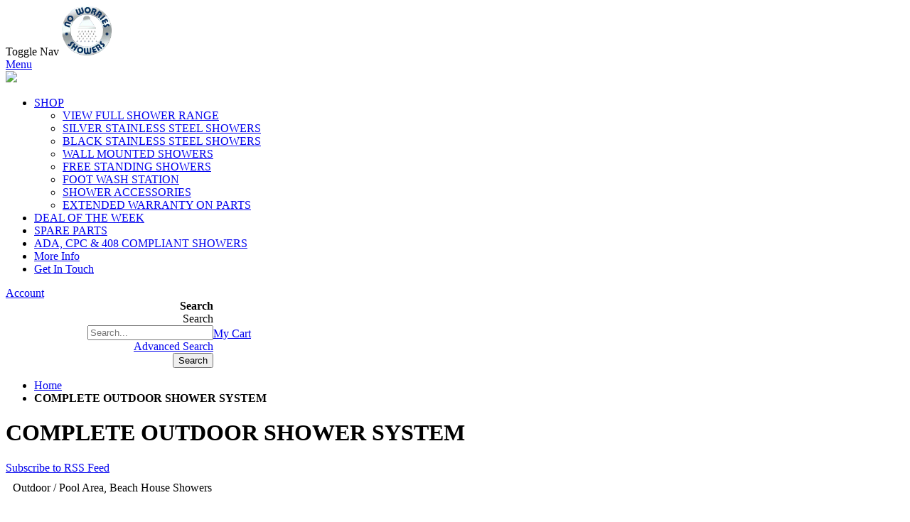

--- FILE ---
content_type: text/html; charset=UTF-8
request_url: https://www.noworriesshowers.com/complete-outdoor-shower-system.html
body_size: 20651
content:
 <!doctype html><html lang="en"><head ><script> var LOCALE = 'en\u002DUS'; var BASE_URL = 'https\u003A\u002F\u002Fwww.noworriesshowers.com\u002F'; var require = { 'baseUrl': 'https\u003A\u002F\u002Fwww.noworriesshowers.com\u002Fstatic\u002Fversion1762430445\u002Ffrontend\u002FPoolshower\u002FBase\u002Fen_US' };</script> <meta charset="utf-8"/>
<meta name="title" content="Outdoor / Pool Area, Beach House Showers COMPLETE SHOWER SYSTEM TOWER PANELS"/>
<meta name="description" content="STAINLESS STEEL SHOWER PANELS Outdoor / Pool Area, Beach House Showers"/>
<meta name="keywords" content="316 marine grade stainless shower, STAINLESS STEEL SHOWER PANELS Outdoor / Pool Area, Beach House Showers"/>
<meta name="robots" content="INDEX,FOLLOW"/>
<meta name="viewport" content="width=device-width, initial-scale=1"/>
<meta name="format-detection" content="telephone=no"/>
<title>Outdoor / Pool Area, Beach House Showers COMPLETE SHOWER SYSTEM TOWER PANELS</title>
<link  rel="stylesheet" type="text/css"  media="all" href="https://www.noworriesshowers.com/static/version1762430445/_cache/merged/041e908a6f492c29b154e025334f017b.min.css" />
<link  rel="stylesheet" type="text/css"  media="screen and (min-width: 768px)" href="https://www.noworriesshowers.com/static/version1762430445/frontend/Poolshower/Base/en_US/css/styles-l.min.css" />
<link  rel="stylesheet" type="text/css"  media="print" href="https://www.noworriesshowers.com/static/version1762430445/frontend/Poolshower/Base/en_US/css/print.min.css" />
<link  rel="stylesheet" type="text/css"  type="text/css" href="https://www.noworriesshowers.com/static/version1762430445/_cache/merged/7e012653d859568ff3199e0f64d362f0.min.css" />
<script  type="text/javascript"  src="https://www.noworriesshowers.com/static/version1762430445/_cache/merged/9645256642dcc3f42638e296f21dddec.min.js"></script>
<link rel="preload" as="font" crossorigin="anonymous" href="https://www.noworriesshowers.com/static/version1762430445/frontend/Poolshower/Base/en_US/fonts/opensans/light/opensans-300.woff2" />
<link rel="preload" as="font" crossorigin="anonymous" href="https://www.noworriesshowers.com/static/version1762430445/frontend/Poolshower/Base/en_US/fonts/opensans/regular/opensans-400.woff2" />
<link rel="preload" as="font" crossorigin="anonymous" href="https://www.noworriesshowers.com/static/version1762430445/frontend/Poolshower/Base/en_US/fonts/opensans/semibold/opensans-600.woff2" />
<link rel="preload" as="font" crossorigin="anonymous" href="https://www.noworriesshowers.com/static/version1762430445/frontend/Poolshower/Base/en_US/fonts/opensans/bold/opensans-700.woff2" />
<link rel="preload" as="font" crossorigin="anonymous" href="https://www.noworriesshowers.com/static/version1762430445/frontend/Poolshower/Base/en_US/fonts/Luma-Icons.woff2" />
<link  rel="canonical" href="https://www.noworriesshowers.com/complete-outdoor-shower-system.html" />
<link  rel="icon" type="image/x-icon" href="https://www.noworriesshowers.com/media/favicon/stores/1/favicon.ico" />
<link  rel="shortcut icon" type="image/x-icon" href="https://www.noworriesshowers.com/media/favicon/stores/1/favicon.ico" />
<meta name="google-site-verification" content="82RTQC7W9klIgT45KesckpO0wBBfPojYzHo_3JQEIf4" />
<!-- Google tag (gtag.js) --> 
<script async src="https://www.googletagmanager.com/gtag/js?id=AW-10934265703"></script> 
<script> 
	window.dataLayer = window.dataLayer || []; 
	function gtag(){dataLayer.push(arguments);} 
	gtag('js', new Date()); 
	gtag('config', 'AW-10934265703'); 
</script>

<!-- Google tag (gtag.js) -->
<script async src="https://www.googletagmanager.com/gtag/js?id=AW-1014859138"></script>
<script>
  window.dataLayer = window.dataLayer || [];
  function gtag(){dataLayer.push(arguments);}
  gtag('js', new Date());
  gtag('config', 'AW-1014859138');
</script>
<meta name="facebook-domain-verification" content="2qt663474c09wze4cay15a4ut7pm0a" />
<meta name="p:domain_verify" content="cd8b2d43a2f0a3690b5016b413092a24"/>  
<meta property="og:type" content="product.group"/>
<meta property="og:url" content="https://www.noworriesshowers.com/complete-outdoor-shower-system.html"/>
<meta property="og:title" content="Outdoor / Pool Area, Beach House Showers COMPLETE SHOWER SYSTEM TOWER PANELS"/>
<meta property="og:description" content="STAINLESS STEEL SHOWER PANELS Outdoor / Pool Area, Beach House Showers"/>
<meta property="og:image" content="https://www.noworriesshowers.com/static/version1762430445/frontend/Poolshower/Base/en_US/images/logo.svg"/>
<meta property="og:site_name" content="noworriesshowers.com"/>
  <script type="text/x-magento-init">
        {
            "*": {
                "Meta_Conversion/js/customizeProduct": {
                    "url" : "https://www.noworriesshowers.com/fbe/pixel/tracker/",
                "payload": {"eventName":"facebook_businessextension_ssapi_customize_product"},
                "browserEventData": {"fbAgentVersion":"magento_opensource-0.0.0-1.6.4","fbPixelId":"3726647997383707","source":"magento_opensource","pluginVersion":"1.6.4","track":"track","event":"CustomizeProduct","payload":{"currency":"usd"}}        }
    }
}</script>  <!-- Added the new component below to track server events --> <script type="text&#x2F;javascript">    window.addToCartData = {"url":"https:\/\/www.noworriesshowers.com\/fbe\/pixel\/tracker\/","eventName":"facebook_businessextension_ssapi_add_to_cart","fbAgentVersion":"magento_opensource-0.0.0-1.6.4","fbPixelId":"3726647997383707","source":"magento_opensource","pluginVersion":"1.6.4","track":"track","event":"AddToCart"}</script>  <script type="text&#x2F;javascript">    require([
        'jquery',
        'Meta_Conversion/js/metaPixelTracker'
    ], function ($, metaPixelTracker) {
        const product_info_url = 'https://www.noworriesshowers.com/fbe/Pixel/ProductInfoForAddToCart';
        $(document).on('ajax:addToCart', function (event, data) {
            let simpleProductId;
            // Get id of last added product
            const productId = data.productIds[data.productIds.length - 1];
            // check product data from swatch widget
            const swatchData = $('[data-role=swatch-options]').data('mage-SwatchRenderer');
            if (swatchData && swatchData.getProductId()) {
                simpleProductId = swatchData.getProductId();
            } else {
                // In case product is added from category page get options using added product's id
                const categorySwatchData = $('[data-role=swatch-option-' + productId + ']')
                    .data('mage-SwatchRenderer');
                if (categorySwatchData && categorySwatchData.getProductId()) {
                    simpleProductId = categorySwatchData.getProductId();
                } else {
                    // else check product data from configurable options
                    const configurableProduct = data.form.data().mageConfigurable;
                    if (configurableProduct) {
                        simpleProductId = configurableProduct.simpleProduct;
                    }
                }
            }
            // otherwise use the product sku
            const product_sku = data.sku;
            // use last added product id if swatch data is not available
            if (!simpleProductId) {
                simpleProductId = productId;
            }
            const form_key = jQuery("[name='form_key']").val();
            const runAsync = !data?.response?.backUrl;
            $.ajax({
                url: product_info_url,
                data: {
                    product_sku: product_sku,
                    product_id: simpleProductId,
                    form_key: form_key
                },
                type: 'get',
                dataType: 'json',
                async: runAsync,
                success: function (res) {
                    const addToCartConfigPixel = {
                        "url": window.addToCartData.url,
                        "payload": {
                            "eventName": window.addToCartData.eventName,
                            "productId": res.productId
                        },
                        "browserEventData": {
                            'fbAgentVersion': window.addToCartData.fbAgentVersion,
                            'fbPixelId': window.addToCartData.fbPixelId,
                            'source': window.addToCartData.source,
                            'pluginVersion': window.addToCartData.pluginVersion,
                            'track': window.addToCartData.track,
                            'event': window.addToCartData.event,
                            'payload': {
                                "content_name": res.name,
                                "content_ids": [res.id],
                                "value": res.value,
                                "currency": res.currency,
                                "content_type": res.content_type,
                                "contents": [{
                                    "id": res.id,
                                    "quantity": 1
                                }]
                            }
                        }
                    };
                    metaPixelTracker(addToCartConfigPixel);
                }
            });
        });
    });</script>    <script nonce="bjQyMGNweGh2cGFxOXM3emI2cjc3YnBnbHp5ZWlqeW8=">
    window.getWpGA4Cookie = function(name) {
        match = document.cookie.match(new RegExp(name + '=([^;]+)'));
        if (match) return decodeURIComponent(match[1].replace(/\+/g, ' ')) ;
    };

    window.ga4AllowServices = false;

    var isCookieRestrictionModeEnabled = 0,
        currentWebsiteId = 1,
        cookieRestrictionName = 'user_allowed_save_cookie';

    if (isCookieRestrictionModeEnabled) {
        allowedCookies = window.getWpGA4Cookie(cookieRestrictionName);

        if (allowedCookies !== undefined) {
            allowedWebsites = JSON.parse(allowedCookies);

            if (allowedWebsites[currentWebsiteId] === 1) {
                window.ga4AllowServices = true;
            }
        }
    } else {
        window.ga4AllowServices = true;
    }</script>   <!-- Google Tag Manager -->
<script nonce="bjQyMGNweGh2cGFxOXM3emI2cjc3YnBnbHp5ZWlqeW8=" > if (window.ga4AllowServices) {(function(w,d,s,l,i){w[l]=w[l]||[];w[l].push({'gtm.start':
new Date().getTime(),event:'gtm.js'});var f=d.getElementsByTagName(s)[0],
j=d.createElement(s),dl=l!='dataLayer'?'&l='+l:'';j.async=true;j.src=
'https://www.googletagmanager.com/gtm.js?id='+i+dl;f.parentNode.insertBefore(j,f);
})(window,document,'script','dataLayer','GTM-T895SW4');}</script>
<!-- End Google Tag Manager --> 
   <script nonce="bjQyMGNweGh2cGFxOXM3emI2cjc3YnBnbHp5ZWlqeW8=">
        if (window.ga4AllowServices) {
            window.dataLayer = window.dataLayer || [];
                        var dl4Objects = [{"pageName":"Outdoor \/ Pool Area, Beach House Showers COMPLETE SHOWER SYSTEM TOWER PANELS","pageType":"category"},{"ecommerce":{"items":[{"item_name":"Miami Outdoor Marine Grade 316L Stainless Steel All Purpose Spout & Hot\/Cold Mixer Set","affiliation":"Main Website - Main Store - English","item_id":"2774","price":"1297.00","item_category":"COMPLETE OUTDOOR SHOWER SYSTEM ","item_list_name":"COMPLETE OUTDOOR SHOWER SYSTEM ","item_list_id":"13","index":1},{"item_name":" Silver Outdoor Foot Wash Station 316L Marine Grade Stainless Steel, with a Garden Hose Connection & Hot & Cold Mixer","affiliation":"Main Website - Main Store - English","item_id":"2733","price":"1497.00","item_category":"COMPLETE OUTDOOR SHOWER SYSTEM ","item_list_name":"COMPLETE OUTDOOR SHOWER SYSTEM ","item_list_id":"13","index":2},{"item_name":"Black  Outdoor Foot Wash Station Ionized 316L Marine Grade Stainless Steel, with a Garden Hose Connection & Hot & Cold Mixer","affiliation":"Main Website - Main Store - English","item_id":"2734","price":"1597.00","item_category":"COMPLETE OUTDOOR SHOWER SYSTEM ","item_list_name":"COMPLETE OUTDOOR SHOWER SYSTEM ","item_list_id":"13","index":3},{"item_name":"Rio Wash Station 316L Marine Stainless Steel with Garden Hose Nib, Hot & Cold Mixer & Hand Shower Wand","affiliation":"Main Website - Main Store - English","item_id":"2768","price":"1897.00","item_category":"COMPLETE OUTDOOR SHOWER SYSTEM ","item_list_name":"COMPLETE OUTDOOR SHOWER SYSTEM ","item_list_id":"13","index":4},{"item_name":"Toorak Silver 316L Marine Grade  Stainless Steel Outdoor Indoor Water Fall Pool Shower Rinse-Off Shower\/ DEAL OF THE WEEK.","affiliation":"Main Website - Main Store - English","item_id":"2697","price":"2397.00","item_category":"COMPLETE OUTDOOR SHOWER SYSTEM ","item_list_name":"COMPLETE OUTDOOR SHOWER SYSTEM ","item_list_id":"13","index":5},{"item_name":"Delta 316L Marine Grade Stainless Steel Wall Mounted Outdoor \/ Indoor Pool Shower Rail, 2 in 1 with Hot & Cold Mixer Valve and Hand Shower Wand Package","affiliation":"Main Website - Main Store - English","item_id":"2752","price":"2797.00","item_category":"COMPLETE OUTDOOR SHOWER SYSTEM ","item_list_name":"COMPLETE OUTDOOR SHOWER SYSTEM ","item_list_id":"13","index":6},{"item_name":"Bondi Silver 316L Marine Grade Stainless Steel Outdoor Indoor Pool Shower Rinse-Off Shower","affiliation":"Main Website - Main Store - English","item_id":"2704","price":"2797.00","item_category":"COMPLETE OUTDOOR SHOWER SYSTEM ","item_list_name":"COMPLETE OUTDOOR SHOWER SYSTEM ","item_list_id":"13","index":7},{"item_name":"Toorak Black Outdoor Shower","affiliation":"Main Website - Main Store - English","item_id":"2707","price":"2897.00","item_category":"COMPLETE OUTDOOR SHOWER SYSTEM ","item_list_name":"COMPLETE OUTDOOR SHOWER SYSTEM ","item_list_id":"13","index":8},{"item_name":"Bondi Silver ADA 316L Marine Grade Stainless Steel Outdoor Pool Shower Rinse-Off Shower","affiliation":"Main Website - Main Store - English","item_id":"2716","price":"2897.00","item_category":"COMPLETE OUTDOOR SHOWER SYSTEM ","item_list_name":"COMPLETE OUTDOOR SHOWER SYSTEM ","item_list_id":"13","index":9},{"item_name":"Windsor Silver ADA 316L Marine Grade  Stainless Steel Outdoor Pool Shower Rinse-Off Shower","affiliation":"Main Website - Main Store - English","item_id":"2717","price":"2897.00","item_category":"COMPLETE OUTDOOR SHOWER SYSTEM ","item_list_name":"COMPLETE OUTDOOR SHOWER SYSTEM ","item_list_id":"13","index":10},{"item_name":" Milan Silver ADA 316L Marine Grade Stainless Steel Outdoor Indoor Pool Shower ","affiliation":"Main Website - Main Store - English","item_id":"2725","price":"2897.00","item_category":"COMPLETE OUTDOOR SHOWER SYSTEM ","item_list_name":"COMPLETE OUTDOOR SHOWER SYSTEM ","item_list_id":"13","index":11},{"item_name":" Bondi Black ADA 316L Marine Grade Stainless Steel Outdoor Pool ShowerTower Panel ","affiliation":"Main Website - Main Store - English","item_id":"2726","price":"2997.00","item_category":"COMPLETE OUTDOOR SHOWER SYSTEM ","item_list_name":"COMPLETE OUTDOOR SHOWER SYSTEM ","item_list_id":"13","index":12},{"item_name":"Windsor Black ADA 316L Marine Grade Stainless Steel Outdoor Pool Shower","affiliation":"Main Website - Main Store - English","item_id":"2727","price":"2997.00","item_category":"COMPLETE OUTDOOR SHOWER SYSTEM ","item_list_name":"COMPLETE OUTDOOR SHOWER SYSTEM ","item_list_id":"13","index":13},{"item_name":" Bondi Push Button 316L Marine Grade Stainless Steel Outdoor Indoor Pool Shower With a 15 seconds timed flow control. (Cold or Tempered Water Source Only  \/ Not Hot And Cold)","affiliation":"Main Website - Main Store - English","item_id":"2720","price":"3397.00","item_category":"COMPLETE OUTDOOR SHOWER SYSTEM ","item_list_name":"COMPLETE OUTDOOR SHOWER SYSTEM ","item_list_id":"13","index":14},{"item_name":"Reno Silver ADA 316L Marine Grade Stainless Steel Outdoor Pool Shower Rinse-Off Shower","affiliation":"Main Website - Main Store - English","item_id":"2710","price":"3797.00","item_category":"COMPLETE OUTDOOR SHOWER SYSTEM ","item_list_name":"COMPLETE OUTDOOR SHOWER SYSTEM ","item_list_id":"13","index":15}],"item_list_id":"13","item_list_name":"COMPLETE OUTDOOR SHOWER SYSTEM "},"event":"view_item_list"},{"ecommerce":{"items":[{"item_name":"Reno Black ADA 316L Marine Grade Stainless Steel Outdoor Pool Shower Rinse Off Shower","affiliation":"Main Website - Main Store - English","item_id":"2719","price":"3997.00","item_category":"COMPLETE OUTDOOR SHOWER SYSTEM ","item_list_name":"COMPLETE OUTDOOR SHOWER SYSTEM ","item_list_id":"13","index":16},{"item_name":"Bondi Double Head 316L Stainless Steel Outdoor Pool Shower","affiliation":"Main Website - Main Store - English","item_id":"2740","price":"4997.00","item_category":"COMPLETE OUTDOOR SHOWER SYSTEM ","item_list_name":"COMPLETE OUTDOOR SHOWER SYSTEM ","item_list_id":"13","index":17}],"item_list_id":"13","item_list_name":"COMPLETE OUTDOOR SHOWER SYSTEM "},"event":"view_item_list"}];
            for (var i in dl4Objects) {
                window.dataLayer.push({ecommerce: null});
                window.dataLayer.push(dl4Objects[i]);
            }
             var wpGA4Cookies = ['wp_ga4_user_id','wp_ga4_customerGroup'];
            wpGA4Cookies.map(function (cookieName) {
                var cookieValue = window.getWpGA4Cookie(cookieName);
                if (cookieValue) {
                    var dl4Object = {};
                    dl4Object[cookieName.replace('wp_ga4_', '')] = cookieValue;
                    window.dataLayer.push(dl4Object);
                }
            });
        }</script>   <!-- Meta Business Extension for Magento 2 --><script type="text/x-magento-init">
{
    "*": {
        "Meta_Conversion/js/initPixel" : {
            "pixelId": "3726647997383707",
            "automaticMatchingFlag": false,
            "userDataUrl" : "https://www.noworriesshowers.com/fbe/pixel/userData/",
            "agent": "magento_opensource-0.0.0-1.6.4"
        },
        "Meta_Conversion/js/metaPixelTracker" : {
            "url" : "https://www.noworriesshowers.com/fbe/pixel/tracker/",
            "payload": {"eventName":"facebook_businessextension_ssapi_page_view"},
            "browserEventData": {"fbAgentVersion":"magento_opensource-0.0.0-1.6.4","fbPixelId":"3726647997383707","source":"magento_opensource","pluginVersion":"1.6.4","track":"track","event":"PageView","payload":[]}        }
    }
}</script><!-- End Meta Pixel Code --> <script type="text/x-magento-init">
        {
            "*": {
                "Magento_PageCache/js/form-key-provider": {
                    "isPaginationCacheEnabled":
                        0                }
            }
        }</script> </head><body data-container="body" data-mage-init='{"loaderAjax": {}, "loader": { "icon": "https://www.noworriesshowers.com/static/version1762430445/frontend/Poolshower/Base/en_US/images/loader-2.gif"}}' id="html-body" class="page-products categorypath-complete-outdoor-shower-system category-complete-outdoor-shower-system catalog-category-view page-layout-2columns-left">   <!-- Google Tag Manager (noscript) -->
<noscript><iframe src="https://www.googletagmanager.com/ns.html?id=GTM-T895SW4"
height="0" width="0" style="display:none;visibility:hidden"></iframe></noscript>
<!-- End Google Tag Manager (noscript) -->       <noscript><img height="1" width="1" style="display:none" src="https://www.facebook.com/tr?id=3726647997383707&amp;ev=PageView&amp;noscript=1&amp;a=magento_opensource-0.0.0-1.6.4"></noscript>         <script type="text/x-magento-init">
    {
        "*": {
            "Magento_PageBuilder/js/widget-initializer": {
                "config": {"[data-content-type=\"slider\"][data-appearance=\"default\"]":{"Magento_PageBuilder\/js\/content-type\/slider\/appearance\/default\/widget":false},"[data-content-type=\"map\"]":{"Magento_PageBuilder\/js\/content-type\/map\/appearance\/default\/widget":false},"[data-content-type=\"row\"]":{"Magento_PageBuilder\/js\/content-type\/row\/appearance\/default\/widget":false},"[data-content-type=\"tabs\"]":{"Magento_PageBuilder\/js\/content-type\/tabs\/appearance\/default\/widget":false},"[data-content-type=\"slide\"]":{"Magento_PageBuilder\/js\/content-type\/slide\/appearance\/default\/widget":{"buttonSelector":".pagebuilder-slide-button","showOverlay":"hover","dataRole":"slide"}},"[data-content-type=\"banner\"]":{"Magento_PageBuilder\/js\/content-type\/banner\/appearance\/default\/widget":{"buttonSelector":".pagebuilder-banner-button","showOverlay":"hover","dataRole":"banner"}},"[data-content-type=\"buttons\"]":{"Magento_PageBuilder\/js\/content-type\/buttons\/appearance\/inline\/widget":false},"[data-content-type=\"products\"][data-appearance=\"carousel\"]":{"Amasty_Xsearch\/js\/content-type\/products\/appearance\/carousel\/widget-override":false}},
                "breakpoints": {"desktop":{"label":"Desktop","stage":true,"default":true,"class":"desktop-switcher","icon":"Magento_PageBuilder::css\/images\/switcher\/switcher-desktop.svg","conditions":{"min-width":"1024px"},"options":{"products":{"default":{"slidesToShow":"5"}}}},"tablet":{"conditions":{"max-width":"1024px","min-width":"768px"},"options":{"products":{"default":{"slidesToShow":"4"},"continuous":{"slidesToShow":"3"}}}},"mobile":{"label":"Mobile","stage":true,"class":"mobile-switcher","icon":"Magento_PageBuilder::css\/images\/switcher\/switcher-mobile.svg","media":"only screen and (max-width: 768px)","conditions":{"max-width":"768px","min-width":"640px"},"options":{"products":{"default":{"slidesToShow":"3"}}}},"mobile-small":{"conditions":{"max-width":"640px"},"options":{"products":{"default":{"slidesToShow":"2"},"continuous":{"slidesToShow":"1"}}}}}            }
        }
    }</script>  <div class="cookie-status-message" id="cookie-status">The store will not work correctly when cookies are disabled.</div> <script type="text&#x2F;javascript">document.querySelector("#cookie-status").style.display = "none";</script> <script type="text/x-magento-init">
    {
        "*": {
            "cookieStatus": {}
        }
    }</script> <script type="text/x-magento-init">
    {
        "*": {
            "mage/cookies": {
                "expires": null,
                "path": "\u002F",
                "domain": ".www.noworriesshowers.com",
                "secure": true,
                "lifetime": "3600"
            }
        }
    }</script>  <noscript><div class="message global noscript"><div class="content"><p><strong>JavaScript seems to be disabled in your browser.</strong> <span> For the best experience on our site, be sure to turn on Javascript in your browser.</span></p></div></div></noscript>    <script> window.cookiesConfig = window.cookiesConfig || {}; window.cookiesConfig.secure = true; </script> <script>    require.config({
        map: {
            '*': {
                wysiwygAdapter: 'mage/adminhtml/wysiwyg/tiny_mce/tinymceAdapter'
            }
        }
    });</script> <script>    require.config({
        paths: {
            googleMaps: 'https\u003A\u002F\u002Fmaps.googleapis.com\u002Fmaps\u002Fapi\u002Fjs\u003Fv\u003D3.53\u0026key\u003D'
        },
        config: {
            'Magento_PageBuilder/js/utils/map': {
                style: '',
            },
            'Magento_PageBuilder/js/content-type/map/preview': {
                apiKey: '',
                apiKeyErrorMessage: 'You\u0020must\u0020provide\u0020a\u0020valid\u0020\u003Ca\u0020href\u003D\u0027https\u003A\u002F\u002Fwww.noworriesshowers.com\u002Fadminhtml\u002Fsystem_config\u002Fedit\u002Fsection\u002Fcms\u002F\u0023cms_pagebuilder\u0027\u0020target\u003D\u0027_blank\u0027\u003EGoogle\u0020Maps\u0020API\u0020key\u003C\u002Fa\u003E\u0020to\u0020use\u0020a\u0020map.'
            },
            'Magento_PageBuilder/js/form/element/map': {
                apiKey: '',
                apiKeyErrorMessage: 'You\u0020must\u0020provide\u0020a\u0020valid\u0020\u003Ca\u0020href\u003D\u0027https\u003A\u002F\u002Fwww.noworriesshowers.com\u002Fadminhtml\u002Fsystem_config\u002Fedit\u002Fsection\u002Fcms\u002F\u0023cms_pagebuilder\u0027\u0020target\u003D\u0027_blank\u0027\u003EGoogle\u0020Maps\u0020API\u0020key\u003C\u002Fa\u003E\u0020to\u0020use\u0020a\u0020map.'
            },
        }
    });</script><script>
    require.config({
        shim: {
            'Magento_PageBuilder/js/utils/map': {
                deps: ['googleMaps']
            }
        }
    });</script><div class="page-wrapper">   <header class="page-header"><div class="header content"> <span data-action="toggle-nav" class="action nav-toggle"><span>Toggle Nav</span></span> <a class="logo" href="https://www.noworriesshowers.com/" title="No&#x20;Worries&#x20;Showers" aria-label="store logo"><picture><source type="image/webp" srcset="https://www.noworriesshowers.com/media/logo/stores/1/noworriesshowers.webp"><img src="https://www.noworriesshowers.com/media/logo/stores/1/noworriesshowers.png" title="No&#x20;Worries&#x20;Showers" alt="No&#x20;Worries&#x20;Showers" width="70" height="70" loading="lazy" /></picture></a>   <div class="sections nav-sections"> <div class="section-items nav-sections-items" data-mage-init='{"tabs":{"openedState":"active"}}'>  <div class="section-item-title nav-sections-item-title" data-role="collapsible"><a class="nav-sections-item-switch" data-toggle="switch" href="#store.menu">Menu</a></div><div class="section-item-content nav-sections-item-content" id="store.menu" data-role="content"> <div class="menuimg"><picture><source type="image/webp" srcset="https://www.noworriesshowers.com/static/version1762430445/frontend/Poolshower/Base/en_US/images/mobile_menu_banner.webp"><img src="https://www.noworriesshowers.com/static/version1762430445/frontend/Poolshower/Base/en_US/images/mobile_menu_banner.png" loading="lazy" /></picture></div> <nav class="navigation" data-action="navigation"><ul data-mage-init='{"menu":{"responsive":true, "expanded":true, "position":{"my":"left top","at":"left bottom"}}}'><li  class="level0 nav-1 category-item first level-top parent"><a href="https://www.noworriesshowers.com/shop.html"  class="level-top" ><span>SHOP</span></a><ul class="level0 submenu"><li  class="level1 nav-1-1 category-item first"><a href="https://www.noworriesshowers.com/shop/view-full-range.html" ><span>VIEW FULL SHOWER RANGE </span></a></li><li  class="level1 nav-1-2 category-item"><a href="https://www.noworriesshowers.com/shop/silver-stainless-steel-showers.html" ><span>SILVER STAINLESS STEEL SHOWERS</span></a></li><li  class="level1 nav-1-3 category-item"><a href="https://www.noworriesshowers.com/shop/black-outdoor-showers.html" ><span>BLACK STAINLESS STEEL SHOWERS</span></a></li><li  class="level1 nav-1-4 category-item"><a href="https://www.noworriesshowers.com/shop/wall-mounted-showers.html" ><span>WALL MOUNTED SHOWERS</span></a></li><li  class="level1 nav-1-5 category-item"><a href="https://www.noworriesshowers.com/shop/free-standing-showers.html" ><span>FREE STANDING SHOWERS</span></a></li><li  class="level1 nav-1-6 category-item"><a href="https://www.noworriesshowers.com/shop/foot-wash-station.html" ><span>FOOT WASH STATION</span></a></li><li  class="level1 nav-1-7 category-item"><a href="https://www.noworriesshowers.com/shop/shower-accessories.html" ><span>SHOWER ACCESSORIES </span></a></li><li  class="level1 nav-1-8 category-item last"><a href="https://www.noworriesshowers.com/shop/extended-warranty-on-parts.html" ><span>EXTENDED WARRANTY ON PARTS</span></a></li></ul></li><li  class="level0 nav-2 category-item level-top"><a href="https://www.noworriesshowers.com/deal-of-the-week.html"  class="level-top" ><span>DEAL OF THE WEEK</span></a></li><li  class="level0 nav-3 category-item level-top"><a href="https://www.noworriesshowers.com/spare-parts.html"  class="level-top" ><span>SPARE PARTS</span></a></li><li  class="level0 nav-4 category-item last level-top"><a href="https://www.noworriesshowers.com/ada-compliant-showers.html"  class="level-top" ><span>ADA, CPC &amp; 408 COMPLIANT SHOWERS</span></a></li>  <li class="level0 nav-4 category-item level-top parent ui-menu-item" role="presentation"><a href="#" class="level-top ui-corner-all" aria-haspopup="true" id="ui-id-5" tabindex="-1" role="menuitem"><span class="ui-menu-icon ui-icon ui-icon-carat-1-e"></span><span>More Info</span></a> <ul class="level0 submenu ui-menu ui-widget ui-widget-content ui-corner-all" role="menu" aria-expanded="false" style="display: none; top: 61.5px; left: -0.453125px;" aria-hidden="true"><li class="level1 nav-2-1 category-item ui-menu-item" role="presentation"><a href="https://www.noworriesshowers.com/about-us" id="ui-id-8" class="ui-corner-all" tabindex="-1" role="menuitem"><span>About Us</span></a></li> <li class="level1 nav-2-1 category-item ui-menu-item" role="presentation"><a href="https://www.noworriesshowers.com/contact" id="ui-id-8" class="ui-corner-all" tabindex="-1" role="menuitem"><span>Contact Us</span></a></li> <li class="level1 nav-2-2 category-item ui-menu-item" role="presentation"><a href="https://www.noworriesshowers.com/extended-warranty.html" id="ui-id-8" class="ui-corner-all" tabindex="-1" role="menuitem"><span>Extended Warranty on parts</span></a></li> <li class="level1 nav-2-2 category-item ui-menu-item" role="presentation"><a href="https://www.noworriesshowers.com/warranty-info" id="ui-id-8" class="ui-corner-all" tabindex="-1" role="menuitem"><span>Warranty</span></a></li> <li class="level1 nav-2-2 category-item ui-menu-item" role="presentation"><a href="https://www.noworriesshowers.com/installation" id="ui-id-8" class="ui-corner-all" tabindex="-1" role="menuitem"><span>Installation</span></a></li> <li class="level1 nav-2-2 category-item ui-menu-item" role="presentation"><a href="https://www.noworriesshowers.com/change-mixer-and-diverter-cartridges" id="ui-id-8" class="ui-corner-all" tabindex="-1" role="menuitem"><span>How To Change Mixer and Diverter Cartridges</span></a></li> <li class="level1 nav-2-2 category-item ui-menu-item" role="presentation"><a href="https://www.noworriesshowers.com/water-restrictor-removal" id="ui-id-8" class="ui-corner-all" tabindex="-1" role="menuitem"><span>Water Restrictor Removal Instructions</span></a></li> <li class="level1 nav-2-2 category-item ui-menu-item" role="presentation"><a href="https://www.noworriesshowers.com/change-internal-shower-rose" id="ui-id-8" class="ui-corner-all" tabindex="-1" role="menuitem"><span>How To Change Reno & Windsor Internal Shower Rose</span></a></li> <li class="level1 nav-2-2 category-item ui-menu-item" role="presentation"><a href="https://www.noworriesshowers.com/faq" id="ui-id-8" class="ui-corner-all" tabindex="-1" role="menuitem"><span>Faq</span></a></li> <li class="level1 nav-2-2 category-item ui-menu-item" role="presentation"><a href="https://www.noworriesshowers.com/testimonials" id="ui-id-8" class="ui-corner-all" tabindex="-1" role="menuitem"><span>Testimonials</span></a></li> <li class="level1 nav-2-2 category-item ui-menu-item" role="presentation"><a href="https://www.noworriesshowers.com/winterizing-outdoor-showers" id="ui-id-8" class="ui-corner-all" tabindex="-1" role="menuitem"><span>Winterizing Outdoor Showers</span></a></li> <li class="level1 nav-2-2 category-item ui-menu-item" role="presentation"><a href="https://www.noworriesshowers.com/spare-parts.html" id="ui-id-8" class="ui-corner-all" tabindex="-1" role="menuitem"><span>Spare Parts</span></a></li> <li class="level1 nav-2-2 category-item ui-menu-item" role="presentation"><a href="https://www.noworriesshowers.com/cad-sheet-pdf" id="ui-id-8" class="ui-corner-all" tabindex="-1" role="menuitem"><span>Specs/CAD Sheet PDF</span></a></li> <li class="level1 nav-2-2 category-item ui-menu-item" role="presentation"><a href="https://www.noworriesshowers.com/blog.html" id="ui-id-8" class="ui-corner-all" tabindex="-1" role="menuitem"><span>Blog</span></a></li></ul></li> <li class="level0 nav-5 category-item last level-top ui-menu-item" role="presentation"><a href="https://www.noworriesshowers.com/contact" class="menu-getintouch level-top ui-corner-all" id="ui-id-9" tabindex="-1" role="menuitem"><span>Get In Touch</span></a></li></ul></nav></div>  <div class="section-item-title nav-sections-item-title" data-role="collapsible"><a class="nav-sections-item-switch" data-toggle="switch" href="#store.links">Account</a></div><div class="section-item-content nav-sections-item-content" id="store.links" data-role="content"><!-- Account links --></div> </div></div> <div class="header-main-right" style="text-align: right;align-items: center;display: flex;"><span class="contact-tel" style="float: left;"><a style="color: #fff;text-decoration: none;font-weight: 600;" class="level-top header-phone" href="tel:+18778894592">+1(877) 889 4592</a></span> <div class="search-area"><a href="javascript:void(0)" class="search-toggle-icon"><i class="icon-search-icon"></i></a>   <div class="block block-search"><div class="block block-title"><strong>Search</strong></div><div class="block block-content"><form class="form minisearch" id="search_mini_form" action="https://www.noworriesshowers.com/catalogsearch/result/" method="get"><div class="field search"><label class="label" for="search" data-role="minisearch-label"><span>Search</span></label> <div class="control"><input id="search" data-mage-init='{"quickSearch":{ "formSelector":"#search_mini_form", "url":"https://www.noworriesshowers.com/search/ajax/suggest/", "destinationSelector":"#search_autocomplete"} }' type="text" name="q" value="" placeholder="Search..." class="input-text" maxlength="128" role="combobox" aria-haspopup="false" aria-autocomplete="both" autocomplete="off"/><div id="search_autocomplete" class="search-autocomplete"></div> <div class="nested"><a class="action advanced" href="https://www.noworriesshowers.com/catalogsearch/advanced/" data-action="advanced-search">Advanced Search</a></div></div></div><div class="actions"><button type="submit" title="Search" class="action search"><span>Search</span></button></div></form></div></div></div><a class="customer-account" style="color: #fff;font-size: 21px;z-index:5;" href="https://www.noworriesshowers.com/customer/account/"><i class="icon-user"></i></a>   <div data-block="minicart" class="minicart-wrapper"><a class="action showcart" href="https://www.noworriesshowers.com/checkout/cart/" data-bind="scope: 'minicart_content'"><span class="text">My Cart</span> <span class="counter qty empty" data-bind="css: { empty: !!getCartParam('summary_count') == false && !isLoading() }, blockLoader: isLoading"><span class="counter-number"><!-- ko if: getCartParam('summary_count') --><!-- ko text: getCartParam('summary_count').toLocaleString(window.LOCALE) --><!-- /ko --><!-- /ko --></span> <span class="counter-label"><!-- ko if: getCartParam('summary_count') --><!-- ko text: getCartParam('summary_count').toLocaleString(window.LOCALE) --><!-- /ko --><!-- ko i18n: 'items' --><!-- /ko --><!-- /ko --></span></span></a>  <div class="block block-minicart" data-role="dropdownDialog" data-mage-init='{"dropdownDialog":{ "appendTo":"[data-block=minicart]", "triggerTarget":".showcart", "timeout": "2000", "closeOnMouseLeave": false, "closeOnEscape": true, "triggerClass":"active", "parentClass":"active", "buttons":[]}}'><div id="minicart-content-wrapper" data-bind="scope: 'minicart_content'"><!-- ko template: getTemplate() --><!-- /ko --></div></div> <script>window.checkout = {"shoppingCartUrl":"https:\/\/www.noworriesshowers.com\/checkout\/cart\/","checkoutUrl":"https:\/\/www.noworriesshowers.com\/checkout\/","updateItemQtyUrl":"https:\/\/www.noworriesshowers.com\/checkout\/sidebar\/updateItemQty\/","removeItemUrl":"https:\/\/www.noworriesshowers.com\/checkout\/sidebar\/removeItem\/","imageTemplate":"Magento_Catalog\/product\/image_with_borders","baseUrl":"https:\/\/www.noworriesshowers.com\/","minicartMaxItemsVisible":3,"websiteId":"1","maxItemsToDisplay":10,"storeId":"1","storeGroupId":"1","customerLoginUrl":"https:\/\/www.noworriesshowers.com\/customer\/account\/login\/","isRedirectRequired":false,"autocomplete":"off","captcha":{"user_login":{"isCaseSensitive":false,"imageHeight":100,"imageSrc":"","refreshUrl":"https:\/\/www.noworriesshowers.com\/captcha\/refresh\/","isRequired":false,"timestamp":1762466247}}}</script> <script type="text/x-magento-init">
    {
        "[data-block='minicart']": {
            "Magento_Ui/js/core/app": {"components":{"minicart_content":{"children":{"subtotal.container":{"children":{"subtotal":{"children":{"subtotal.totals":{"config":{"display_cart_subtotal_incl_tax":0,"display_cart_subtotal_excl_tax":1,"template":"Magento_Tax\/checkout\/minicart\/subtotal\/totals"},"children":{"subtotal.totals.msrp":{"component":"Magento_Msrp\/js\/view\/checkout\/minicart\/subtotal\/totals","config":{"displayArea":"minicart-subtotal-hidden","template":"Magento_Msrp\/checkout\/minicart\/subtotal\/totals"}}},"component":"Magento_Tax\/js\/view\/checkout\/minicart\/subtotal\/totals"}},"component":"uiComponent","config":{"template":"Magento_Checkout\/minicart\/subtotal"}}},"component":"uiComponent","config":{"displayArea":"subtotalContainer"}},"item.renderer":{"component":"Magento_Checkout\/js\/view\/cart-item-renderer","config":{"displayArea":"defaultRenderer","template":"Magento_Checkout\/minicart\/item\/default"},"children":{"item.image":{"component":"Magento_Catalog\/js\/view\/image","config":{"template":"Magento_Catalog\/product\/image","displayArea":"itemImage"}},"checkout.cart.item.price.sidebar":{"component":"uiComponent","config":{"template":"Magento_Checkout\/minicart\/item\/price","displayArea":"priceSidebar"}}}},"extra_info":{"component":"uiComponent","config":{"displayArea":"extraInfo"}},"promotion":{"component":"uiComponent","config":{"displayArea":"promotion"}}},"config":{"itemRenderer":{"default":"defaultRenderer","simple":"defaultRenderer","virtual":"defaultRenderer"},"template":"Magento_Checkout\/minicart\/content"},"component":"Magento_Checkout\/js\/view\/minicart"}},"types":[]}        },
        "*": {
            "Magento_Ui/js/block-loader": "https\u003A\u002F\u002Fwww.noworriesshowers.com\u002Fstatic\u002Fversion1762430445\u002Ffrontend\u002FPoolshower\u002FBase\u002Fen_US\u002Fimages\u002Floader\u002D1.gif"
        }
    }</script></div></div></div></header>  <div class="breadcrumbs"><ul class="items"> <li class="item home"> <a href="https://www.noworriesshowers.com/" title="Go to Home Page">Home</a> </li>  <li class="item category13"> <strong>COMPLETE OUTDOOR SHOWER SYSTEM </strong> </li> </ul></div><main id="maincontent" class="page-main"> <a id="contentarea" tabindex="-1"></a><div class="page messages"> <div data-placeholder="messages"></div> <div data-bind="scope: 'messages'"><!-- ko if: cookieMessagesObservable() && cookieMessagesObservable().length > 0 --><div aria-atomic="true" role="alert" class="messages" data-bind="foreach: { data: cookieMessagesObservable(), as: 'message' }"><div data-bind="attr: { class: 'message-' + message.type + ' ' + message.type + ' message', 'data-ui-id': 'message-' + message.type }"><div data-bind="html: $parent.prepareMessageForHtml(message.text)"></div></div></div><!-- /ko --><div aria-atomic="true" role="alert" class="messages" data-bind="foreach: { data: messages().messages, as: 'message' }, afterRender: purgeMessages"><div data-bind="attr: { class: 'message-' + message.type + ' ' + message.type + ' message', 'data-ui-id': 'message-' + message.type }"><div data-bind="html: $parent.prepareMessageForHtml(message.text)"></div></div></div></div><script type="text/x-magento-init">
    {
        "*": {
            "Magento_Ui/js/core/app": {
                "components": {
                        "messages": {
                            "component": "Magento_Theme/js/view/messages"
                        }
                    }
                }
            }
    }</script></div><div class="category-view">  </div><div class="columns"><div class="column main">  <div class="page-title-wrapper"><h1 class="page-title"  id="page-title-heading"   aria-labelledby="page-title-heading&#x20;toolbar-amount" ><span class="base" data-ui-id="page-title-wrapper" >COMPLETE OUTDOOR SHOWER SYSTEM </span></h1>  <a href="https://www.noworriesshowers.com/rss/feed/index/type/category/cid/13/store_id/1/" class="action link rss"><span>Subscribe to RSS Feed</span></a> </div>     <div class="category-description">  <div data-content-type="row" data-appearance="contained" data-element="main"><div data-enable-parallax="0" data-parallax-speed="0.5" data-background-images="{}" data-element="inner" style="justify-content: flex-start; display: flex; flex-direction: column; background-position: left top; background-size: cover; background-repeat: no-repeat; background-attachment: scroll; border-style: none; border-width: 1px; border-radius: 0px; margin: 0px 0px 10px; padding: 10px;"><div data-content-type="html" data-appearance="default" data-element="main" style="border-style: none; border-width: 1px; border-radius: 0px; margin: 0px; padding: 0px;">Outdoor / Pool Area, Beach House Showers</div></div></div></div><input name="form_key" type="hidden" value="WxDJj8mfYLqgo9P3" /> <div id="authenticationPopup" data-bind="scope:'authenticationPopup', style: {display: 'none'}"> <script>window.authenticationPopup = {"autocomplete":"off","customerRegisterUrl":"https:\/\/www.noworriesshowers.com\/customer\/account\/create\/","customerForgotPasswordUrl":"https:\/\/www.noworriesshowers.com\/customer\/account\/forgotpassword\/","baseUrl":"https:\/\/www.noworriesshowers.com\/","customerLoginUrl":"https:\/\/www.noworriesshowers.com\/customer\/ajax\/login\/"}</script> <!-- ko template: getTemplate() --><!-- /ko --> <script type="text/x-magento-init">
        {
            "#authenticationPopup": {
                "Magento_Ui/js/core/app": {"components":{"authenticationPopup":{"component":"Magento_Customer\/js\/view\/authentication-popup","children":{"messages":{"component":"Magento_Ui\/js\/view\/messages","displayArea":"messages"},"captcha":{"component":"Magento_Captcha\/js\/view\/checkout\/loginCaptcha","displayArea":"additional-login-form-fields","formId":"user_login","configSource":"checkout"},"recaptcha":{"component":"Magento_ReCaptchaFrontendUi\/js\/reCaptcha","displayArea":"additional-login-form-fields","reCaptchaId":"recaptcha-popup-login","settings":{"rendering":{"sitekey":"6Le2qdMqAAAAAMYgO5_HynhtKDZL2jTmrCi5nmCk","size":"normal","theme":"light","hl":""},"invisible":false}}}}}}            },
            "*": {
                "Magento_Ui/js/block-loader": "https\u003A\u002F\u002Fwww.noworriesshowers.com\u002Fstatic\u002Fversion1762430445\u002Ffrontend\u002FPoolshower\u002FBase\u002Fen_US\u002Fimages\u002Floader\u002D1.gif"
                 }
        }</script></div> <script type="text/x-magento-init">
    {
        "*": {
            "Magento_Customer/js/section-config": {
                "sections": {"stores\/store\/switch":["*"],"stores\/store\/switchrequest":["*"],"directory\/currency\/switch":["*"],"*":["messages"],"customer\/account\/logout":["*","recently_viewed_product","recently_compared_product","persistent"],"customer\/account\/loginpost":["*"],"customer\/account\/createpost":["*"],"customer\/account\/editpost":["*"],"customer\/ajax\/login":["checkout-data","cart","captcha"],"catalog\/product_compare\/add":["compare-products","wp_ga4"],"catalog\/product_compare\/remove":["compare-products"],"catalog\/product_compare\/clear":["compare-products"],"sales\/guest\/reorder":["cart"],"sales\/order\/reorder":["cart"],"checkout\/cart\/add":["cart","directory-data","capi-event-ids","wp_ga4"],"checkout\/cart\/delete":["cart","wp_ga4"],"checkout\/cart\/updatepost":["cart","wp_ga4"],"checkout\/cart\/updateitemoptions":["cart","wp_ga4"],"checkout\/cart\/couponpost":["cart"],"checkout\/cart\/estimatepost":["cart"],"checkout\/cart\/estimateupdatepost":["cart"],"checkout\/onepage\/saveorder":["cart","checkout-data","last-ordered-items"],"checkout\/sidebar\/removeitem":["cart","wp_ga4"],"checkout\/sidebar\/updateitemqty":["cart","wp_ga4"],"rest\/*\/v1\/carts\/*\/payment-information":["cart","last-ordered-items","captcha","instant-purchase","capi-event-ids","wp_ga4"],"rest\/*\/v1\/guest-carts\/*\/payment-information":["cart","captcha","capi-event-ids","wp_ga4"],"rest\/*\/v1\/guest-carts\/*\/selected-payment-method":["cart","checkout-data"],"rest\/*\/v1\/carts\/*\/selected-payment-method":["cart","checkout-data","instant-purchase"],"customer\/address\/*":["instant-purchase"],"customer\/account\/*":["instant-purchase"],"vault\/cards\/deleteaction":["instant-purchase"],"multishipping\/checkout\/overviewpost":["cart"],"paypal\/express\/placeorder":["cart","checkout-data"],"paypal\/payflowexpress\/placeorder":["cart","checkout-data"],"paypal\/express\/onauthorization":["cart","checkout-data"],"persistent\/index\/unsetcookie":["persistent"],"review\/product\/post":["review"],"paymentservicespaypal\/smartbuttons\/placeorder":["cart","checkout-data"],"paymentservicespaypal\/smartbuttons\/cancel":["cart","checkout-data"],"wishlist\/index\/add":["wishlist","wp_ga4"],"wishlist\/index\/remove":["wishlist"],"wishlist\/index\/updateitemoptions":["wishlist"],"wishlist\/index\/update":["wishlist"],"wishlist\/index\/cart":["wishlist","cart","wp_ga4"],"wishlist\/index\/fromcart":["wishlist","cart","wp_ga4"],"wishlist\/index\/allcart":["wishlist","cart","wp_ga4"],"wishlist\/shared\/allcart":["wishlist","cart"],"wishlist\/shared\/cart":["cart"],"braintree\/paypal\/placeorder":["cart","checkout-data"],"braintree\/googlepay\/placeorder":["cart","checkout-data"],"rest\/*\/v1\/guest-carts\/*\/set-payment-information":["capi-event-ids"],"rest\/*\/v1\/carts\/mine\/set-payment-information":["capi-event-ids"],"checkout\/cart\/configure":["wp_ga4"],"rest\/*\/v1\/guest-carts\/*\/shipping-information":["wp_ga4"],"rest\/*\/v1\/carts\/*\/shipping-information":["wp_ga4"]},
                "clientSideSections": ["checkout-data","cart-data"],
                "baseUrls": ["https:\/\/www.noworriesshowers.com\/"],
                "sectionNames": ["messages","customer","compare-products","last-ordered-items","cart","directory-data","captcha","instant-purchase","loggedAsCustomer","persistent","review","payments","wishlist","capi-event-ids","wp_ga4","recently_viewed_product","recently_compared_product","product_data_storage","paypal-billing-agreement"]            }
        }
    }</script> <script type="text/x-magento-init">
    {
        "*": {
            "Magento_Customer/js/customer-data": {
                "sectionLoadUrl": "https\u003A\u002F\u002Fwww.noworriesshowers.com\u002Fcustomer\u002Fsection\u002Fload\u002F",
                "expirableSectionLifetime": 60,
                "expirableSectionNames": ["cart","persistent"],
                "cookieLifeTime": "3600",
                "cookieDomain": "",
                "updateSessionUrl": "https\u003A\u002F\u002Fwww.noworriesshowers.com\u002Fcustomer\u002Faccount\u002FupdateSession\u002F",
                "isLoggedIn": ""
            }
        }
    }</script> <script type="text/x-magento-init">
    {
        "*": {
            "Magento_Customer/js/invalidation-processor": {
                "invalidationRules": {
                    "website-rule": {
                        "Magento_Customer/js/invalidation-rules/website-rule": {
                            "scopeConfig": {
                                "websiteId": "1"
                            }
                        }
                    }
                }
            }
        }
    }</script> <script type="text/x-magento-init">
    {
        "body": {
            "pageCache": {"url":"https:\/\/www.noworriesshowers.com\/page_cache\/block\/render\/id\/13\/","handles":["default","catalog_category_view","catalog_category_view_type_default","catalog_category_view_type_default_without_children","catalog_category_view_displaymode_products","catalog_category_view_id_13"],"originalRequest":{"route":"catalog","controller":"category","action":"view","uri":"\/complete-outdoor-shower-system.html"},"versionCookieName":"private_content_version"}        }
    }</script><span data-mage-init='{"emailCapture": {"url": "https://www.noworriesshowers.com/event/action/capture/"}}'></span>           <div class="toolbar toolbar-products" data-mage-init='{"productListToolbarForm":{"mode":"product_list_mode","direction":"product_list_dir","order":"product_list_order","limit":"product_list_limit","modeDefault":"list","directionDefault":"asc","orderDefault":"price","limitDefault":64,"url":"https:\/\/www.noworriesshowers.com\/complete-outdoor-shower-system.html","formKey":"WxDJj8mfYLqgo9P3","post":false}}'>     <div class="modes"> </div>    <p class="toolbar-amount" id="toolbar-amount"> <span class="toolbar-number">17</span> Items </p>    <div class="toolbar-sorter sorter"><label class="sorter-label" for="sorter">Sort By</label> <select id="sorter" data-role="sorter" class="sorter-options"> <option value="price"  selected="selected"  >Price</option></select>  <a title="Set&#x20;Descending&#x20;Direction" href="#" class="action sorter-action sort-asc" data-role="direction-switcher" data-value="desc"><span>Set Descending Direction</span></a> </div>  </div>  <script type="text/x-magento-init">
    {
        "body": {
            "addToWishlist": {"productType":["simple","virtual","downloadable","bundle","grouped","configurable"]}        }
    }</script>  <div class="products wrapper list products-list"><ol class="products list items product-items"> <!-- two foreach loop applied. One for non pre order products and one for pre order products --><!-- Aim to show non preorder products first and then pre orders based on price ASC order -->  <li class="item product product-item"><div class="product-item-info" id="product-item-info_2774" data-container="product-list">  <a href="https://www.noworriesshowers.com/miami-outdoor-marine-grade-316l-stainless-steel-all-purpose-spout-hot-cold-mixer-set.html" class="product photo product-item-photo" tabindex="-1">  <span class="product-image-container product-image-container-2774"><span class="product-image-wrapper"><picture class="product-image-photo"><source type="image/webp" srcset="https://www.noworriesshowers.com/media/catalog/product/cache/3c036c1ad3321e118024310e06f48695/image/27741969/miami-outdoor-marine-grade-316l-stainless-steel-all-purpose-spout-hot-cold-mixer-set.webp"><img class="product-image-photo" src="https://www.noworriesshowers.com/media/catalog/product/cache/3c036c1ad3321e118024310e06f48695/image/27741969/miami-outdoor-marine-grade-316l-stainless-steel-all-purpose-spout-hot-cold-mixer-set.jpg" loading="lazy" width="1000" height="1000" alt="Miami&#x20;Outdoor&#x20;Marine&#x20;Grade&#x20;316L&#x20;Stainless&#x20;Steel&#x20;All&#x20;Purpose&#x20;Spout&#x20;&amp;&#x20;Hot&#x2F;Cold&#x20;Mixer&#x20;Set" loading="lazy" /></picture></span></span>  <style>.product-image-container-2774 {
    width: 1000px;
    height: auto;
    aspect-ratio: 1000 / 1000;
}
.product-image-container-2774 span.product-image-wrapper {
    height: 100%;
    width: 100%;
}
@supports not (aspect-ratio: auto) { 
    .product-image-container-2774 span.product-image-wrapper {
        padding-bottom: 100%;
    }
}</style></a> <div class="product details product-item-details"> <strong class="product name product-item-name"><a class="product-item-link" href="https://www.noworriesshowers.com/miami-outdoor-marine-grade-316l-stainless-steel-all-purpose-spout-hot-cold-mixer-set.html">Miami Outdoor Marine Grade 316L Stainless Steel All Purpose Spout &amp; Hot/Cold Mixer Set</a></strong>    <div class="product-info-main"><div class="stock available"><span>In stock</span></div></div>  <div class="product description product-item-description"><p><span style="font-size: 18px;"><strong>FREE SHIPPING WORLDWIDE</strong></span></p>
<ul>
<li style="font-size: 18px;">
<ul>
<li style="font-size: 18px;"><span style="font-size: 18px;">316 Marine Grade Brushed Stainless Steel</span></li>
<li style="font-size: 18px;"><span style="font-size: 18px;">Zero lead content</span></li>
<li style="font-size: 18px;"><span style="font-size: 18px;">Outstanding water purity.</span></li>
<li style="font-size: 18px;"><span style="font-size: 18px;">Hot and Cold Washer-less Mixer</span></li>
<li style="font-size: 18px;"><span style="font-size: 18px;">Wall-Mounting Installation</span></li>
<li style="font-size: 18px;"><span style="font-size: 18px;">Shipping ETA&nbsp; Approx. 6-10 Business Days</span></li>
</ul>
</li>
</ul></div> <div class="price-box price-final_price" data-role="priceBox" data-product-id="2774" data-price-box="product-id-2774">   <span class="old-price">  <span class="price-container price-final_price&#x20;tax&#x20;weee" > <span class="price-label">Regular Price</span>  <span  id="old-price-2774"  data-price-amount="1697" data-price-type="oldPrice" class="price-wrapper " ><span class="price">$1,697.00</span></span>  </span></span> <span class="special-price">  <span class="price-container price-final_price&#x20;tax&#x20;weee" > <span class="price-label">Special Price</span>  <span  id="product-price-2774"  data-price-amount="1297" data-price-type="finalPrice" class="price-wrapper " ><span class="price">$1,297.00</span></span>  </span></span>   <span class="tax-inclusive"><strong>(Free Shipping)</strong></span></div>  <div class="product-item-inner"><div class="product actions product-item-actions"><div class="actions-primary">  <div class="view-detail"><a class="toview" href="https://www.noworriesshowers.com/miami-outdoor-marine-grade-316l-stainless-steel-all-purpose-spout-hot-cold-mixer-set.html"><span>View Details</span></a></div></div></div></div></div></div></li>    <li class="item product product-item"><div class="product-item-info" id="product-item-info_2733" data-container="product-list">  <a href="https://www.noworriesshowers.com/silver-outdoor-foot-wash-station-316-marine-grade-stainless-steel-with-garden-hose-connection-hot-cold-mixer.html" class="product photo product-item-photo" tabindex="-1">  <span class="product-image-container product-image-container-2733"><span class="product-image-wrapper"><picture class="product-image-photo"><source type="image/webp" srcset="https://www.noworriesshowers.com/media/catalog/product/cache/3c036c1ad3321e118024310e06f48695/image/2733055e/silver-outdoor-foot-wash-station-316l-marine-grade-stainless-steel-with-a-garden-hose-connection-hot-cold-mixer.webp"><img class="product-image-photo" src="https://www.noworriesshowers.com/media/catalog/product/cache/3c036c1ad3321e118024310e06f48695/image/2733055e/silver-outdoor-foot-wash-station-316l-marine-grade-stainless-steel-with-a-garden-hose-connection-hot-cold-mixer.jpg" loading="lazy" width="1000" height="1000" alt="&#x20;Silver&#x20;Outdoor&#x20;Foot&#x20;Wash&#x20;Station&#x20;316L&#x20;Marine&#x20;Grade&#x20;Stainless&#x20;Steel,&#x20;with&#x20;a&#x20;Garden&#x20;Hose&#x20;Connection&#x20;&amp;&#x20;Hot&#x20;&amp;&#x20;Cold&#x20;Mixer" loading="lazy" /></picture></span></span>  <style>.product-image-container-2733 {
    width: 1000px;
    height: auto;
    aspect-ratio: 1000 / 1000;
}
.product-image-container-2733 span.product-image-wrapper {
    height: 100%;
    width: 100%;
}
@supports not (aspect-ratio: auto) { 
    .product-image-container-2733 span.product-image-wrapper {
        padding-bottom: 100%;
    }
}</style></a> <div class="product details product-item-details"> <strong class="product name product-item-name"><a class="product-item-link" href="https://www.noworriesshowers.com/silver-outdoor-foot-wash-station-316-marine-grade-stainless-steel-with-garden-hose-connection-hot-cold-mixer.html"> Silver Outdoor Foot Wash Station 316L Marine Grade Stainless Steel, with a Garden Hose Connection &amp; Hot &amp; Cold Mixer</a></strong>    <div class="product-reviews-summary"  > <div class="rating-summary"><span class="label"><span>Rating:</span></span> <div class="rating-result" id="rating-result_2733" title="98%" ><span> <span> <span >98</span>% of <span >100</span></span></span></div></div><script type="text&#x2F;javascript">    var eleme3tcO2H0Array = document.querySelectorAll('#rating-result_2733 span');
    if(eleme3tcO2H0Array.length !== 'undefined'){
        eleme3tcO2H0Array.forEach(function(element) {
            if (element) {
                element.style.width = '98%';

            }
        });
    }</script>  <div class="reviews-actions"><a class="action view" href="https://www.noworriesshowers.com/silver-outdoor-foot-wash-station-316-marine-grade-stainless-steel-with-garden-hose-connection-hot-cold-mixer.html#reviews"><span >3</span>&nbsp; <span>Reviews</span></a> <a class="action add" href="https://www.noworriesshowers.com/silver-outdoor-foot-wash-station-316-marine-grade-stainless-steel-with-garden-hose-connection-hot-cold-mixer.html#review-form">Add Your Review</a></div></div>  <div class="product-info-main"><div class="stock available"><span>In stock</span></div></div>  <div class="product description product-item-description"><div class="desc std">
<p><span style="background-color: #ffffff; font-family: arial, helvetica, sans-serif; font-size: 12pt;"><strong>FREE SHIPPING WORLDWIDE</strong></span></p>
<ul>
<li><span style="background-color: #ffffff; font-family: arial, helvetica, sans-serif; font-size: 12pt;">No Rust 316 Marine Grade Brushed Stainless Steel</span></li>
<li><span style="font-family: arial, helvetica, sans-serif; font-size: 12pt;">Foot Spout with a Garden Hose Attachment</span></li>
<li><span style="font-size: 12pt; font-family: arial, helvetica, sans-serif;">Freestanding &amp; Wall Mounting Installation</span></li>
<li>Shipping ETA&nbsp; Approx. 6 - 10 Bussines Days If In Stock</li>
</ul>
</div></div> <div class="price-box price-final_price" data-role="priceBox" data-product-id="2733" data-price-box="product-id-2733">   <span class="old-price">  <span class="price-container price-final_price&#x20;tax&#x20;weee" > <span class="price-label">Regular Price</span>  <span  id="old-price-2733"  data-price-amount="2395" data-price-type="oldPrice" class="price-wrapper " ><span class="price">$2,395.00</span></span>  </span></span> <span class="special-price">  <span class="price-container price-final_price&#x20;tax&#x20;weee" > <span class="price-label">Special Price</span>  <span  id="product-price-2733"  data-price-amount="1497" data-price-type="finalPrice" class="price-wrapper " ><span class="price">$1,497.00</span></span>  </span></span>   <span class="tax-inclusive"><strong>(Free Shipping)</strong></span></div>  <div class="product-item-inner"><div class="product actions product-item-actions"><div class="actions-primary">  <div class="view-detail"><a class="toview" href="https://www.noworriesshowers.com/silver-outdoor-foot-wash-station-316-marine-grade-stainless-steel-with-garden-hose-connection-hot-cold-mixer.html"><span>View Details</span></a></div></div></div></div></div></div></li>    <li class="item product product-item"><div class="product-item-info" id="product-item-info_2734" data-container="product-list">  <a href="https://www.noworriesshowers.com/black-outdoor-foot-wash-station-316-marine-grade-stainless-steel-with-a-garden-hose-connection-hot-cold-mixer.html" class="product photo product-item-photo" tabindex="-1">  <span class="product-image-container product-image-container-2734"><span class="product-image-wrapper"><picture class="product-image-photo"><source type="image/webp" srcset="https://www.noworriesshowers.com/media/catalog/product/cache/3c036c1ad3321e118024310e06f48695/image/2734dc72/black-outdoor-foot-wash-station-ionized-316l-marine-grade-stainless-steel-with-a-garden-hose-connection-hot-cold-mixer.webp"><img class="product-image-photo" src="https://www.noworriesshowers.com/media/catalog/product/cache/3c036c1ad3321e118024310e06f48695/image/2734dc72/black-outdoor-foot-wash-station-ionized-316l-marine-grade-stainless-steel-with-a-garden-hose-connection-hot-cold-mixer.jpg" loading="lazy" width="1000" height="1000" alt="Black&#x20;&#x20;Outdoor&#x20;Foot&#x20;Wash&#x20;Station&#x20;Ionized&#x20;316L&#x20;Marine&#x20;Grade&#x20;Stainless&#x20;Steel,&#x20;with&#x20;a&#x20;Garden&#x20;Hose&#x20;Connection&#x20;&amp;&#x20;Hot&#x20;&amp;&#x20;Cold&#x20;Mixer" loading="lazy" /></picture></span></span>  <style>.product-image-container-2734 {
    width: 1000px;
    height: auto;
    aspect-ratio: 1000 / 1000;
}
.product-image-container-2734 span.product-image-wrapper {
    height: 100%;
    width: 100%;
}
@supports not (aspect-ratio: auto) { 
    .product-image-container-2734 span.product-image-wrapper {
        padding-bottom: 100%;
    }
}</style></a> <div class="product details product-item-details"> <strong class="product name product-item-name"><a class="product-item-link" href="https://www.noworriesshowers.com/black-outdoor-foot-wash-station-316-marine-grade-stainless-steel-with-a-garden-hose-connection-hot-cold-mixer.html">Black  Outdoor Foot Wash Station Ionized 316L Marine Grade Stainless Steel, with a Garden Hose Connection &amp; Hot &amp; Cold Mixer</a></strong>    <div class="product-reviews-summary"  > <div class="rating-summary"><span class="label"><span>Rating:</span></span> <div class="rating-result" id="rating-result_2734" title="100%" ><span> <span> <span >100</span>% of <span >100</span></span></span></div></div><script type="text&#x2F;javascript">    var elemdhmMcyAhArray = document.querySelectorAll('#rating-result_2734 span');
    if(elemdhmMcyAhArray.length !== 'undefined'){
        elemdhmMcyAhArray.forEach(function(element) {
            if (element) {
                element.style.width = '100%';

            }
        });
    }</script>  <div class="reviews-actions"><a class="action view" href="https://www.noworriesshowers.com/black-outdoor-foot-wash-station-316-marine-grade-stainless-steel-with-a-garden-hose-connection-hot-cold-mixer.html#reviews"><span >4</span>&nbsp; <span>Reviews</span></a> <a class="action add" href="https://www.noworriesshowers.com/black-outdoor-foot-wash-station-316-marine-grade-stainless-steel-with-a-garden-hose-connection-hot-cold-mixer.html#review-form">Add Your Review</a></div></div>  <div class="product-info-main"><div class="stock available"><span>In stock</span></div></div>  <div class="product description product-item-description"><div class="desc std">
<p><span style="background-color: #ffffff; font-family: arial, helvetica, sans-serif; font-size: 12pt;"><strong>FREE SHIPPING WORLDWIDE</strong></span></p>
<ul>
<li><span style="background-color: #ffffff; font-family: arial, helvetica, sans-serif; font-size: 12pt;">No Rust 316L Marine Grade Brushed Stainless Steel</span></li>
<li><span style="font-family: arial, helvetica, sans-serif; font-size: 12pt;">Foot Spout with a Garden Hose Attachment</span></li>
<li><span style="font-size: 12pt; font-family: arial, helvetica, sans-serif;">Freestanding &amp; Wall Mounting Installation</span></li>
<li>Shipping ETA&nbsp; Approx. 6 - 10 Business Days If In Stock</li>
</ul>
</div></div> <div class="price-box price-final_price" data-role="priceBox" data-product-id="2734" data-price-box="product-id-2734">   <span class="old-price">  <span class="price-container price-final_price&#x20;tax&#x20;weee" > <span class="price-label">Regular Price</span>  <span  id="old-price-2734"  data-price-amount="2695" data-price-type="oldPrice" class="price-wrapper " ><span class="price">$2,695.00</span></span>  </span></span> <span class="special-price">  <span class="price-container price-final_price&#x20;tax&#x20;weee" > <span class="price-label">Special Price</span>  <span  id="product-price-2734"  data-price-amount="1597" data-price-type="finalPrice" class="price-wrapper " ><span class="price">$1,597.00</span></span>  </span></span>   <span class="tax-inclusive"><strong>(Free Shipping)</strong></span></div>  <div class="product-item-inner"><div class="product actions product-item-actions"><div class="actions-primary">  <div class="view-detail"><a class="toview" href="https://www.noworriesshowers.com/black-outdoor-foot-wash-station-316-marine-grade-stainless-steel-with-a-garden-hose-connection-hot-cold-mixer.html"><span>View Details</span></a></div></div></div></div></div></div></li>    <li class="item product product-item"><div class="product-item-info" id="product-item-info_2768" data-container="product-list">  <a href="https://www.noworriesshowers.com/rio-wash-station-316l-marine-stainless-steel-with-garden-hose-nib-hot-cold-mixer-hand-shower-wand.html" class="product photo product-item-photo" tabindex="-1">  <span class="product-image-container product-image-container-2768"><span class="product-image-wrapper"><picture class="product-image-photo"><source type="image/webp" srcset="https://www.noworriesshowers.com/media/catalog/product/cache/3c036c1ad3321e118024310e06f48695/image/2768a8de/rio-wash-station-316l-marine-stainless-steel-with-garden-hose-nib-hot-cold-mixer-hand-shower-wand.webp"><img class="product-image-photo" src="https://www.noworriesshowers.com/media/catalog/product/cache/3c036c1ad3321e118024310e06f48695/image/2768a8de/rio-wash-station-316l-marine-stainless-steel-with-garden-hose-nib-hot-cold-mixer-hand-shower-wand.jpg" loading="lazy" width="1000" height="1000" alt="Rio&#x20;Wash&#x20;Station&#x20;316L&#x20;Marine&#x20;Stainless&#x20;Steel&#x20;with&#x20;Garden&#x20;Hose&#x20;Nib,&#x20;Hot&#x20;&amp;&#x20;Cold&#x20;Mixer&#x20;&amp;&#x20;Hand&#x20;Shower&#x20;Wand" loading="lazy" /></picture></span></span>  <style>.product-image-container-2768 {
    width: 1000px;
    height: auto;
    aspect-ratio: 1000 / 1000;
}
.product-image-container-2768 span.product-image-wrapper {
    height: 100%;
    width: 100%;
}
@supports not (aspect-ratio: auto) { 
    .product-image-container-2768 span.product-image-wrapper {
        padding-bottom: 100%;
    }
}</style></a> <div class="product details product-item-details"> <strong class="product name product-item-name"><a class="product-item-link" href="https://www.noworriesshowers.com/rio-wash-station-316l-marine-stainless-steel-with-garden-hose-nib-hot-cold-mixer-hand-shower-wand.html">Rio Wash Station 316L Marine Stainless Steel with Garden Hose Nib, Hot &amp; Cold Mixer &amp; Hand Shower Wand</a></strong>    <div class="product-info-main"><div class="stock available"><span>In stock</span></div></div>  <div class="product description product-item-description"><p><strong>FREE SHIPPING WORLDWIDE</strong></p>
<ul>
<li>No Rust 316L Marine Grade Brushed Stainless Steel</li>
<li>Wash Station with a Garden Hose Nib</li>
<li>Handheld Shower</li>
<li>Freestanding &amp; Wall Mounting Installation</li>
<li>Shipping ETA&nbsp; Approx. 6 - 10 Business Days if in Stock</li>
</ul></div> <div class="price-box price-final_price" data-role="priceBox" data-product-id="2768" data-price-box="product-id-2768">   <span class="old-price">  <span class="price-container price-final_price&#x20;tax&#x20;weee" > <span class="price-label">Regular Price</span>  <span  id="old-price-2768"  data-price-amount="2297" data-price-type="oldPrice" class="price-wrapper " ><span class="price">$2,297.00</span></span>  </span></span> <span class="special-price">  <span class="price-container price-final_price&#x20;tax&#x20;weee" > <span class="price-label">Special Price</span>  <span  id="product-price-2768"  data-price-amount="1897" data-price-type="finalPrice" class="price-wrapper " ><span class="price">$1,897.00</span></span>  </span></span>   <span class="tax-inclusive"><strong>(Free Shipping)</strong></span></div>  <div class="product-item-inner"><div class="product actions product-item-actions"><div class="actions-primary">  <div class="view-detail"><a class="toview" href="https://www.noworriesshowers.com/rio-wash-station-316l-marine-stainless-steel-with-garden-hose-nib-hot-cold-mixer-hand-shower-wand.html"><span>View Details</span></a></div></div></div></div></div></div></li>    <li class="item product product-item"><div class="product-item-info" id="product-item-info_2697" data-container="product-list">  <a href="https://www.noworriesshowers.com/toorak-silver-316-marine-grade-cupc-registered-stainless-steel-outdoor-indoor-pool-shower.html" class="product photo product-item-photo" tabindex="-1">  <span class="product-image-container product-image-container-2697"><span class="product-image-wrapper"><picture class="product-image-photo"><source type="image/webp" srcset="https://www.noworriesshowers.com/media/catalog/product/cache/3c036c1ad3321e118024310e06f48695/image/2697086c/toorak-silver-316l-marine-grade-stainless-steel-outdoor-indoor-water-fall-pool-shower-rinse-off-shower-deal-of-the-week.webp"><img class="product-image-photo" src="https://www.noworriesshowers.com/media/catalog/product/cache/3c036c1ad3321e118024310e06f48695/image/2697086c/toorak-silver-316l-marine-grade-stainless-steel-outdoor-indoor-water-fall-pool-shower-rinse-off-shower-deal-of-the-week.jpg" loading="lazy" width="1000" height="1000" alt="Toorak&#x20;Silver&#x20;316L&#x20;Marine&#x20;Grade&#x20;&#x20;Stainless&#x20;Steel&#x20;Outdoor&#x20;Indoor&#x20;Water&#x20;Fall&#x20;Pool&#x20;Shower&#x20;Rinse-Off&#x20;Shower&#x2F;&#x20;DEAL&#x20;OF&#x20;THE&#x20;WEEK." loading="lazy" /></picture></span></span>  <style>.product-image-container-2697 {
    width: 1000px;
    height: auto;
    aspect-ratio: 1000 / 1000;
}
.product-image-container-2697 span.product-image-wrapper {
    height: 100%;
    width: 100%;
}
@supports not (aspect-ratio: auto) { 
    .product-image-container-2697 span.product-image-wrapper {
        padding-bottom: 100%;
    }
}</style></a> <div class="product details product-item-details"> <strong class="product name product-item-name"><a class="product-item-link" href="https://www.noworriesshowers.com/toorak-silver-316-marine-grade-cupc-registered-stainless-steel-outdoor-indoor-pool-shower.html">Toorak Silver 316L Marine Grade  Stainless Steel Outdoor Indoor Water Fall Pool Shower Rinse-Off Shower/ DEAL OF THE WEEK.</a></strong>    <div class="product-reviews-summary"  > <div class="rating-summary"><span class="label"><span>Rating:</span></span> <div class="rating-result" id="rating-result_2697" title="100%" ><span> <span> <span >100</span>% of <span >100</span></span></span></div></div><script type="text&#x2F;javascript">    var elemMCeXaPh5Array = document.querySelectorAll('#rating-result_2697 span');
    if(elemMCeXaPh5Array.length !== 'undefined'){
        elemMCeXaPh5Array.forEach(function(element) {
            if (element) {
                element.style.width = '100%';

            }
        });
    }</script>  <div class="reviews-actions"><a class="action view" href="https://www.noworriesshowers.com/toorak-silver-316-marine-grade-cupc-registered-stainless-steel-outdoor-indoor-pool-shower.html#reviews"><span >14</span>&nbsp; <span>Reviews</span></a> <a class="action add" href="https://www.noworriesshowers.com/toorak-silver-316-marine-grade-cupc-registered-stainless-steel-outdoor-indoor-pool-shower.html#review-form">Add Your Review</a></div></div>  <div class="product-info-main"><div class="stock available"><span>In stock</span></div></div>  <div class="product description product-item-description"><p><span style="font-family: arial, helvetica, sans-serif; font-size: 14pt;"><strong>FREE SHIPPING WORLDWIDE</strong></span></p>
<ul>
<li>No Rust, 316 Marine Grade Brushed Stainless Steel</li>
<li>15 Years Warranty on Frame</li>
<li>Concealed Waterfall Shower Head &amp; Foot Spout</li>
<li>Freestanding &amp; Wall Mounting Installation</li>
<li>Shipping/Delivery ETA&nbsp; Approx. 6 - 10 Bussines Days If In Stock</li>
</ul>
<p>&nbsp;</p>
<p>&nbsp;</p></div> <div class="price-box price-final_price" data-role="priceBox" data-product-id="2697" data-price-box="product-id-2697">   <span class="old-price">  <span class="price-container price-final_price&#x20;tax&#x20;weee" > <span class="price-label">Regular Price</span>  <span  id="old-price-2697"  data-price-amount="4097" data-price-type="oldPrice" class="price-wrapper " ><span class="price">$4,097.00</span></span>  </span></span> <span class="special-price">  <span class="price-container price-final_price&#x20;tax&#x20;weee" > <span class="price-label">Special Price</span>  <span  id="product-price-2697"  data-price-amount="2397" data-price-type="finalPrice" class="price-wrapper " ><span class="price">$2,397.00</span></span>  </span></span>   <span class="tax-inclusive"><strong>(Free Shipping)</strong></span></div>  <div class="product-item-inner"><div class="product actions product-item-actions"><div class="actions-primary">  <div class="view-detail"><a class="toview" href="https://www.noworriesshowers.com/toorak-silver-316-marine-grade-cupc-registered-stainless-steel-outdoor-indoor-pool-shower.html"><span>View Details</span></a></div></div></div></div></div></div></li>    <li class="item product product-item"><div class="product-item-info" id="product-item-info_2752" data-container="product-list">  <a href="https://www.noworriesshowers.com/delta-316-marine-grade-stainless-steel-wall-mounted-outdoor-shower-rail-2-in-1-with-hot-cold-mixer-valve-package.html" class="product photo product-item-photo" tabindex="-1">  <span class="product-image-container product-image-container-2752"><span class="product-image-wrapper"><picture class="product-image-photo"><source type="image/webp" srcset="https://www.noworriesshowers.com/media/catalog/product/cache/3c036c1ad3321e118024310e06f48695/image/27528384/delta-316l-marine-grade-stainless-steel-wall-mounted-outdoor-indoor-pool-shower-rail-2-in-1-with-hot-cold-mixer-valve-and-hand-shower-wand-package.webp"><img class="product-image-photo" src="https://www.noworriesshowers.com/media/catalog/product/cache/3c036c1ad3321e118024310e06f48695/image/27528384/delta-316l-marine-grade-stainless-steel-wall-mounted-outdoor-indoor-pool-shower-rail-2-in-1-with-hot-cold-mixer-valve-and-hand-shower-wand-package.jpg" loading="lazy" width="1000" height="1000" alt="Delta&#x20;316L&#x20;Marine&#x20;Grade&#x20;Stainless&#x20;Steel&#x20;Wall&#x20;Mounted&#x20;Outdoor&#x20;&#x2F;&#x20;Indoor&#x20;Pool&#x20;Shower&#x20;Rail,&#x20;2&#x20;in&#x20;1&#x20;with&#x20;Hot&#x20;&amp;&#x20;Cold&#x20;Mixer&#x20;Valve&#x20;and&#x20;Hand&#x20;Shower&#x20;Wand&#x20;Package" loading="lazy" /></picture></span></span>  <style>.product-image-container-2752 {
    width: 1000px;
    height: auto;
    aspect-ratio: 1000 / 1000;
}
.product-image-container-2752 span.product-image-wrapper {
    height: 100%;
    width: 100%;
}
@supports not (aspect-ratio: auto) { 
    .product-image-container-2752 span.product-image-wrapper {
        padding-bottom: 100%;
    }
}</style></a> <div class="product details product-item-details"> <strong class="product name product-item-name"><a class="product-item-link" href="https://www.noworriesshowers.com/delta-316-marine-grade-stainless-steel-wall-mounted-outdoor-shower-rail-2-in-1-with-hot-cold-mixer-valve-package.html">Delta 316L Marine Grade Stainless Steel Wall Mounted Outdoor / Indoor Pool Shower Rail, 2 in 1 with Hot &amp; Cold Mixer Valve and Hand Shower Wand Package</a></strong>    <div class="product-reviews-summary"  > <div class="rating-summary"><span class="label"><span>Rating:</span></span> <div class="rating-result" id="rating-result_2752" title="93%" ><span> <span> <span >93</span>% of <span >100</span></span></span></div></div><script type="text&#x2F;javascript">    var elem4kueTHw2Array = document.querySelectorAll('#rating-result_2752 span');
    if(elem4kueTHw2Array.length !== 'undefined'){
        elem4kueTHw2Array.forEach(function(element) {
            if (element) {
                element.style.width = '93%';

            }
        });
    }</script>  <div class="reviews-actions"><a class="action view" href="https://www.noworriesshowers.com/delta-316-marine-grade-stainless-steel-wall-mounted-outdoor-shower-rail-2-in-1-with-hot-cold-mixer-valve-package.html#reviews"><span >2</span>&nbsp; <span>Reviews</span></a> <a class="action add" href="https://www.noworriesshowers.com/delta-316-marine-grade-stainless-steel-wall-mounted-outdoor-shower-rail-2-in-1-with-hot-cold-mixer-valve-package.html#review-form">Add Your Review</a></div></div>  <div class="product-info-main"><div class="stock available"><span>In stock</span></div></div>  <div class="product description product-item-description"><p><span style="font-size: 18px;"><strong>FREE SHIPPING WORLDWIDE</strong></span></p>
<ul>
<li style="list-style-type: none;">
<ul>
<li>316 Marine Grade Brushed Stainless Steel</li>
<li>Adjustable Rail Handheld shower</li>
<li>Wall-Mounting Installation</li>
<li>Shipping ETA&nbsp; Approx. 6-10 Bussines Days</li>
</ul>
</li>
</ul></div> <div class="price-box price-final_price" data-role="priceBox" data-product-id="2752" data-price-box="product-id-2752">   <span class="old-price">  <span class="price-container price-final_price&#x20;tax&#x20;weee" > <span class="price-label">Regular Price</span>  <span  id="old-price-2752"  data-price-amount="3697" data-price-type="oldPrice" class="price-wrapper " ><span class="price">$3,697.00</span></span>  </span></span> <span class="special-price">  <span class="price-container price-final_price&#x20;tax&#x20;weee" > <span class="price-label">Special Price</span>  <span  id="product-price-2752"  data-price-amount="2797" data-price-type="finalPrice" class="price-wrapper " ><span class="price">$2,797.00</span></span>  </span></span>   <span class="tax-inclusive"><strong>(Free Shipping)</strong></span></div>  <div class="product-item-inner"><div class="product actions product-item-actions"><div class="actions-primary">  <div class="view-detail"><a class="toview" href="https://www.noworriesshowers.com/delta-316-marine-grade-stainless-steel-wall-mounted-outdoor-shower-rail-2-in-1-with-hot-cold-mixer-valve-package.html"><span>View Details</span></a></div></div></div></div></div></div></li>    <li class="item product product-item"><div class="product-item-info" id="product-item-info_2704" data-container="product-list">  <a href="https://www.noworriesshowers.com/bondi-silver-316-marine-grade-cupc-registered-stainless-steel-outdoor-indoor-pool-shower.html" class="product photo product-item-photo" tabindex="-1">  <span class="product-image-container product-image-container-2704"><span class="product-image-wrapper"><picture class="product-image-photo"><source type="image/webp" srcset="https://www.noworriesshowers.com/media/catalog/product/cache/3c036c1ad3321e118024310e06f48695/image/270461c6/bondi-silver-316l-marine-grade-stainless-steel-outdoor-indoor-pool-shower-rinse-off-shower.webp"><img class="product-image-photo" src="https://www.noworriesshowers.com/media/catalog/product/cache/3c036c1ad3321e118024310e06f48695/image/270461c6/bondi-silver-316l-marine-grade-stainless-steel-outdoor-indoor-pool-shower-rinse-off-shower.jpg" loading="lazy" width="1000" height="1000" alt="Bondi&#x20;Silver&#x20;316L&#x20;Marine&#x20;Grade&#x20;Stainless&#x20;Steel&#x20;Outdoor&#x20;Indoor&#x20;Pool&#x20;Shower&#x20;Rinse-Off&#x20;Shower" loading="lazy" /></picture></span></span>  <style>.product-image-container-2704 {
    width: 1000px;
    height: auto;
    aspect-ratio: 1000 / 1000;
}
.product-image-container-2704 span.product-image-wrapper {
    height: 100%;
    width: 100%;
}
@supports not (aspect-ratio: auto) { 
    .product-image-container-2704 span.product-image-wrapper {
        padding-bottom: 100%;
    }
}</style></a> <div class="product details product-item-details"> <strong class="product name product-item-name"><a class="product-item-link" href="https://www.noworriesshowers.com/bondi-silver-316-marine-grade-cupc-registered-stainless-steel-outdoor-indoor-pool-shower.html">Bondi Silver 316L Marine Grade Stainless Steel Outdoor Indoor Pool Shower Rinse-Off Shower</a></strong>    <div class="product-reviews-summary"  > <div class="rating-summary"><span class="label"><span>Rating:</span></span> <div class="rating-result" id="rating-result_2704" title="99%" ><span> <span> <span >99</span>% of <span >100</span></span></span></div></div><script type="text&#x2F;javascript">    var elemRszZQHeQArray = document.querySelectorAll('#rating-result_2704 span');
    if(elemRszZQHeQArray.length !== 'undefined'){
        elemRszZQHeQArray.forEach(function(element) {
            if (element) {
                element.style.width = '99%';

            }
        });
    }</script>  <div class="reviews-actions"><a class="action view" href="https://www.noworriesshowers.com/bondi-silver-316-marine-grade-cupc-registered-stainless-steel-outdoor-indoor-pool-shower.html#reviews"><span >12</span>&nbsp; <span>Reviews</span></a> <a class="action add" href="https://www.noworriesshowers.com/bondi-silver-316-marine-grade-cupc-registered-stainless-steel-outdoor-indoor-pool-shower.html#review-form">Add Your Review</a></div></div>  <div class="product-info-main"><div class="stock available"><span>In stock</span></div></div>  <div class="product description product-item-description"><div class="desc std">
<p><span style="background-color: #ffffff; font-family: arial, helvetica, sans-serif; font-size: 12pt;"><strong>FREE SHIPPING WORLDWIDE</strong></span></p>
<ul>
<li><span style="background-color: #ffffff; font-family: arial, helvetica, sans-serif; font-size: 12pt;">No Rust 316 Marine Grade Brushed Stainless Steel</span></li>
<li><span style="font-family: arial, helvetica, sans-serif; font-size: 12pt;">Rainfall Shower Head</span></li>
<li><span style="font-family: arial, helvetica, sans-serif; font-size: 12pt;">Foot Wash with a Garden Hose Attachment</span></li>
<li><span style="font-size: 12pt; font-family: arial, helvetica, sans-serif;">Freestanding &amp; Wall-Mounting Installation</span><span style="font-size: 18px; color: #e03e2d;"><strong><span style="font-family: arial, helvetica, sans-serif;">&nbsp;</span></strong></span></li>
<li>Shipping/Delivery ETA&nbsp; Approx. 6 - 10 Bussines Days If In Stock</li>
</ul>
</div></div> <div class="price-box price-final_price" data-role="priceBox" data-product-id="2704" data-price-box="product-id-2704">   <span class="old-price">  <span class="price-container price-final_price&#x20;tax&#x20;weee" > <span class="price-label">Regular Price</span>  <span  id="old-price-2704"  data-price-amount="4095" data-price-type="oldPrice" class="price-wrapper " ><span class="price">$4,095.00</span></span>  </span></span> <span class="special-price">  <span class="price-container price-final_price&#x20;tax&#x20;weee" > <span class="price-label">Special Price</span>  <span  id="product-price-2704"  data-price-amount="2797" data-price-type="finalPrice" class="price-wrapper " ><span class="price">$2,797.00</span></span>  </span></span>   <span class="tax-inclusive"><strong>(Free Shipping)</strong></span></div>  <div class="product-item-inner"><div class="product actions product-item-actions"><div class="actions-primary">  <div class="view-detail"><a class="toview" href="https://www.noworriesshowers.com/bondi-silver-316-marine-grade-cupc-registered-stainless-steel-outdoor-indoor-pool-shower.html"><span>View Details</span></a></div></div></div></div></div></div></li>    <li class="item product product-item"><div class="product-item-info" id="product-item-info_2707" data-container="product-list">  <a href="https://www.noworriesshowers.com/toorak-black-316-stainless-steel-marine-grade-cupc-registered-outdoor-indoor-pool-shower.html" class="product photo product-item-photo" tabindex="-1">  <span class="product-image-container product-image-container-2707"><span class="product-image-wrapper"><picture class="product-image-photo"><source type="image/webp" srcset="https://www.noworriesshowers.com/media/catalog/product/cache/3c036c1ad3321e118024310e06f48695/image/27070211/toorak-black-outdoor-shower.webp"><img class="product-image-photo" src="https://www.noworriesshowers.com/media/catalog/product/cache/3c036c1ad3321e118024310e06f48695/image/27070211/toorak-black-outdoor-shower.jpg" loading="lazy" width="1000" height="1000" alt="Toorak&#x20;Black&#x20;Outdoor&#x20;Shower" loading="lazy" /></picture></span></span>  <style>.product-image-container-2707 {
    width: 1000px;
    height: auto;
    aspect-ratio: 1000 / 1000;
}
.product-image-container-2707 span.product-image-wrapper {
    height: 100%;
    width: 100%;
}
@supports not (aspect-ratio: auto) { 
    .product-image-container-2707 span.product-image-wrapper {
        padding-bottom: 100%;
    }
}</style></a> <div class="product details product-item-details"> <strong class="product name product-item-name"><a class="product-item-link" href="https://www.noworriesshowers.com/toorak-black-316-stainless-steel-marine-grade-cupc-registered-outdoor-indoor-pool-shower.html">Toorak Black Outdoor Shower</a></strong>    <div class="product-reviews-summary"  > <div class="rating-summary"><span class="label"><span>Rating:</span></span> <div class="rating-result" id="rating-result_2707" title="100%" ><span> <span> <span >100</span>% of <span >100</span></span></span></div></div><script type="text&#x2F;javascript">    var elemHyJmBWG4Array = document.querySelectorAll('#rating-result_2707 span');
    if(elemHyJmBWG4Array.length !== 'undefined'){
        elemHyJmBWG4Array.forEach(function(element) {
            if (element) {
                element.style.width = '100%';

            }
        });
    }</script>  <div class="reviews-actions"><a class="action view" href="https://www.noworriesshowers.com/toorak-black-316-stainless-steel-marine-grade-cupc-registered-outdoor-indoor-pool-shower.html#reviews"><span >8</span>&nbsp; <span>Reviews</span></a> <a class="action add" href="https://www.noworriesshowers.com/toorak-black-316-stainless-steel-marine-grade-cupc-registered-outdoor-indoor-pool-shower.html#review-form">Add Your Review</a></div></div>  <div class="product-info-main"><div class="stock available"><span>In stock</span></div></div>  <div class="product description product-item-description"><p><span style="background-color: #ffffff; font-family: arial, helvetica, sans-serif; font-size: 14pt;"><strong><strong>FREE SHIPPING WORLDWIDE</strong></strong></span></p>
<ul>
<li><span style="background-color: #ffffff; font-family: arial, helvetica, sans-serif; font-size: medium;">Black Ion-Plated Stainless Steel-Not Painted!</span></li>
<li><span style="font-family: arial, helvetica, sans-serif; font-size: medium;">316 Marine Grade Brushed Stainless Steel<strong><br></strong></span></li>
<li><span style="font-family: arial, helvetica, sans-serif; font-size: medium;">Concealed Waterfall Shower Head &amp; Foot Spout</span></li>
<li><span style="font-size: medium;">Freestanding &amp; Wall Mounting Installation</span></li>
<li>Shipping ETA&nbsp; Approx. 6 - 10 Business Days If In Stock</li>
</ul></div> <div class="price-box price-final_price" data-role="priceBox" data-product-id="2707" data-price-box="product-id-2707">   <span class="old-price">  <span class="price-container price-final_price&#x20;tax&#x20;weee" > <span class="price-label">Regular Price</span>  <span  id="old-price-2707"  data-price-amount="4295" data-price-type="oldPrice" class="price-wrapper " ><span class="price">$4,295.00</span></span>  </span></span> <span class="special-price">  <span class="price-container price-final_price&#x20;tax&#x20;weee" > <span class="price-label">Special Price</span>  <span  id="product-price-2707"  data-price-amount="2897" data-price-type="finalPrice" class="price-wrapper " ><span class="price">$2,897.00</span></span>  </span></span>   <span class="tax-inclusive"><strong>(Free Shipping)</strong></span></div>  <div class="product-item-inner"><div class="product actions product-item-actions"><div class="actions-primary">  <div class="view-detail"><a class="toview" href="https://www.noworriesshowers.com/toorak-black-316-stainless-steel-marine-grade-cupc-registered-outdoor-indoor-pool-shower.html"><span>View Details</span></a></div></div></div></div></div></div></li>    <li class="item product product-item"><div class="product-item-info" id="product-item-info_2716" data-container="product-list">  <a href="https://www.noworriesshowers.com/bondi-silver-ada-316-marine-grade-stainless-steel-outdoor-shower-complete-shower-system-tower-panel.html" class="product photo product-item-photo" tabindex="-1">  <span class="product-image-container product-image-container-2716"><span class="product-image-wrapper"><picture class="product-image-photo"><source type="image/webp" srcset="https://www.noworriesshowers.com/media/catalog/product/cache/3c036c1ad3321e118024310e06f48695/image/27164e98/bondi-silver-ada-316l-marine-grade-stainless-steel-outdoor-pool-shower-rinse-off-shower.webp"><img class="product-image-photo" src="https://www.noworriesshowers.com/media/catalog/product/cache/3c036c1ad3321e118024310e06f48695/image/27164e98/bondi-silver-ada-316l-marine-grade-stainless-steel-outdoor-pool-shower-rinse-off-shower.jpg" loading="lazy" width="1000" height="1000" alt="Bondi&#x20;Silver&#x20;ADA&#x20;316L&#x20;Marine&#x20;Grade&#x20;Stainless&#x20;Steel&#x20;Outdoor&#x20;Pool&#x20;Shower&#x20;Rinse-Off&#x20;Shower" loading="lazy" /></picture></span></span>  <style>.product-image-container-2716 {
    width: 1000px;
    height: auto;
    aspect-ratio: 1000 / 1000;
}
.product-image-container-2716 span.product-image-wrapper {
    height: 100%;
    width: 100%;
}
@supports not (aspect-ratio: auto) { 
    .product-image-container-2716 span.product-image-wrapper {
        padding-bottom: 100%;
    }
}</style></a> <div class="product details product-item-details"> <strong class="product name product-item-name"><a class="product-item-link" href="https://www.noworriesshowers.com/bondi-silver-ada-316-marine-grade-stainless-steel-outdoor-shower-complete-shower-system-tower-panel.html">Bondi Silver ADA 316L Marine Grade Stainless Steel Outdoor Pool Shower Rinse-Off Shower</a></strong>    <div class="product-reviews-summary"  > <div class="rating-summary"><span class="label"><span>Rating:</span></span> <div class="rating-result" id="rating-result_2716" title="100%" ><span> <span> <span >100</span>% of <span >100</span></span></span></div></div><script type="text&#x2F;javascript">    var elemdM0bLE63Array = document.querySelectorAll('#rating-result_2716 span');
    if(elemdM0bLE63Array.length !== 'undefined'){
        elemdM0bLE63Array.forEach(function(element) {
            if (element) {
                element.style.width = '100%';

            }
        });
    }</script>  <div class="reviews-actions"><a class="action view" href="https://www.noworriesshowers.com/bondi-silver-ada-316-marine-grade-stainless-steel-outdoor-shower-complete-shower-system-tower-panel.html#reviews"><span >10</span>&nbsp; <span>Reviews</span></a> <a class="action add" href="https://www.noworriesshowers.com/bondi-silver-ada-316-marine-grade-stainless-steel-outdoor-shower-complete-shower-system-tower-panel.html#review-form">Add Your Review</a></div></div>  <div class="product-info-main"><div class="stock available"><span>In stock</span></div></div>  <div class="product description product-item-description"><ul style="margin: 0px; padding: 0px; list-style: none; color: #333333; font-family: Oswald, Arial, Helvetica, sans-serif; font-size: 12px; font-style: normal; font-variant-ligatures: normal; font-variant-caps: normal; font-weight: 400; letter-spacing: normal; orphans: 2; text-align: left; text-indent: 0px; text-transform: none; white-space: normal; widows: 2; word-spacing: 0px; -webkit-text-stroke-width: 0px; background-color: #ffffff; text-decoration-thickness: initial; text-decoration-style: initial; text-decoration-color: initial;">
<li style="margin: 0px; padding: 0px 0px 0px 10px; background: url('../images/li-description.png') 0px center no-repeat scroll transparent; color: #000000; font-family: Georgia; font-size: 12px; line-height: 23px;">
<p><span style="font-size: 14pt; font-family: arial, helvetica, sans-serif; background-color: #ffffff;"><strong>FREE SHIPPING WORLDWIDE</strong></span></p>
<ul>
<li><span style="font-size: medium; font-family: arial, helvetica, sans-serif; background-color: #ffffff;">316 Marine Grade Brushed Stainless Steel</span></li>
<li><span style="font-size: medium; font-family: arial, helvetica, sans-serif;">Brass Foot Wash Spout with a Garden Hose Connection</span></li>
<li><span style="font-size: medium;">Freestanding and Wall-Mounting Installation</span></li>
<li><span style="font-size: 16px;">Shipping/Delivery ETA&nbsp; Approx. 6 - 10 Bussines Days If In Stock</span></li>
</ul>
</li>
</ul></div> <div class="price-box price-final_price" data-role="priceBox" data-product-id="2716" data-price-box="product-id-2716">   <span class="old-price">  <span class="price-container price-final_price&#x20;tax&#x20;weee" > <span class="price-label">Regular Price</span>  <span  id="old-price-2716"  data-price-amount="4095" data-price-type="oldPrice" class="price-wrapper " ><span class="price">$4,095.00</span></span>  </span></span> <span class="special-price">  <span class="price-container price-final_price&#x20;tax&#x20;weee" > <span class="price-label">Special Price</span>  <span  id="product-price-2716"  data-price-amount="2897" data-price-type="finalPrice" class="price-wrapper " ><span class="price">$2,897.00</span></span>  </span></span>   <span class="tax-inclusive"><strong>(Free Shipping)</strong></span></div>  <div class="product-item-inner"><div class="product actions product-item-actions"><div class="actions-primary">  <div class="view-detail"><a class="toview" href="https://www.noworriesshowers.com/bondi-silver-ada-316-marine-grade-stainless-steel-outdoor-shower-complete-shower-system-tower-panel.html"><span>View Details</span></a></div></div></div></div></div></div></li>    <li class="item product product-item"><div class="product-item-info" id="product-item-info_2717" data-container="product-list">  <a href="https://www.noworriesshowers.com/windsor-silver-ada-316-marine-grade-cupc-registered-stainless-steel-outdoor-pool-shower.html" class="product photo product-item-photo" tabindex="-1">  <span class="product-image-container product-image-container-2717"><span class="product-image-wrapper"><picture class="product-image-photo"><source type="image/webp" srcset="https://www.noworriesshowers.com/media/catalog/product/cache/3c036c1ad3321e118024310e06f48695/image/271739a4/windsor-silver-ada-316l-marine-grade-stainless-steel-outdoor-pool-shower-rinse-off-shower.webp"><img class="product-image-photo" src="https://www.noworriesshowers.com/media/catalog/product/cache/3c036c1ad3321e118024310e06f48695/image/271739a4/windsor-silver-ada-316l-marine-grade-stainless-steel-outdoor-pool-shower-rinse-off-shower.jpg" loading="lazy" width="1000" height="1000" alt="Windsor&#x20;Silver&#x20;ADA&#x20;316L&#x20;Marine&#x20;Grade&#x20;&#x20;Stainless&#x20;Steel&#x20;Outdoor&#x20;Pool&#x20;Shower&#x20;Rinse-Off&#x20;Shower" loading="lazy" /></picture></span></span>  <style>.product-image-container-2717 {
    width: 1000px;
    height: auto;
    aspect-ratio: 1000 / 1000;
}
.product-image-container-2717 span.product-image-wrapper {
    height: 100%;
    width: 100%;
}
@supports not (aspect-ratio: auto) { 
    .product-image-container-2717 span.product-image-wrapper {
        padding-bottom: 100%;
    }
}</style></a> <div class="product details product-item-details"> <strong class="product name product-item-name"><a class="product-item-link" href="https://www.noworriesshowers.com/windsor-silver-ada-316-marine-grade-cupc-registered-stainless-steel-outdoor-pool-shower.html">Windsor Silver ADA 316L Marine Grade  Stainless Steel Outdoor Pool Shower Rinse-Off Shower</a></strong>    <div class="product-reviews-summary"  > <div class="rating-summary"><span class="label"><span>Rating:</span></span> <div class="rating-result" id="rating-result_2717" title="99%" ><span> <span> <span >99</span>% of <span >100</span></span></span></div></div><script type="text&#x2F;javascript">    var elemtKGi6P9HArray = document.querySelectorAll('#rating-result_2717 span');
    if(elemtKGi6P9HArray.length !== 'undefined'){
        elemtKGi6P9HArray.forEach(function(element) {
            if (element) {
                element.style.width = '99%';

            }
        });
    }</script>  <div class="reviews-actions"><a class="action view" href="https://www.noworriesshowers.com/windsor-silver-ada-316-marine-grade-cupc-registered-stainless-steel-outdoor-pool-shower.html#reviews"><span >12</span>&nbsp; <span>Reviews</span></a> <a class="action add" href="https://www.noworriesshowers.com/windsor-silver-ada-316-marine-grade-cupc-registered-stainless-steel-outdoor-pool-shower.html#review-form">Add Your Review</a></div></div>  <div class="product-info-main"><div class="stock available"><span>In stock</span></div></div>  <div class="product description product-item-description"><p><span style="font-size: 14pt; font-family: arial, helvetica, sans-serif; background-color: #ffffff;"><strong>FREE SHIPPING WORLDWIDE</strong></span></p>
<ul>
<li><span style="font-size: medium; font-family: arial, helvetica, sans-serif; background-color: #ffffff;">316 Marine Grade Brushed Stainless Steel</span></li>
<li><span style="font-size: medium; font-family: arial, helvetica, sans-serif;">Brass Foot Wash Spout with a Garden Hose Connection</span></li>
<li><span style="font-size: medium;">Freestanding and Wall-Mounting Installation</span></li>
<li>Shipping/Delivery ETA&nbsp; Approx. 6 - 10 Bussines Days If In Stock</li>
</ul></div> <div class="price-box price-final_price" data-role="priceBox" data-product-id="2717" data-price-box="product-id-2717">   <span class="old-price">  <span class="price-container price-final_price&#x20;tax&#x20;weee" > <span class="price-label">Regular Price</span>  <span  id="old-price-2717"  data-price-amount="3995" data-price-type="oldPrice" class="price-wrapper " ><span class="price">$3,995.00</span></span>  </span></span> <span class="special-price">  <span class="price-container price-final_price&#x20;tax&#x20;weee" > <span class="price-label">Special Price</span>  <span  id="product-price-2717"  data-price-amount="2897" data-price-type="finalPrice" class="price-wrapper " ><span class="price">$2,897.00</span></span>  </span></span>   <span class="tax-inclusive"><strong>(Free Shipping)</strong></span></div>  <div class="product-item-inner"><div class="product actions product-item-actions"><div class="actions-primary">  <div class="view-detail"><a class="toview" href="https://www.noworriesshowers.com/windsor-silver-ada-316-marine-grade-cupc-registered-stainless-steel-outdoor-pool-shower.html"><span>View Details</span></a></div></div></div></div></div></div></li>    <li class="item product product-item"><div class="product-item-info" id="product-item-info_2725" data-container="product-list">  <a href="https://www.noworriesshowers.com/milan-silver-ada-316-marine-grade-stainless-steel-outdoor-outside-indoor-pool-shower-cupc.html" class="product photo product-item-photo" tabindex="-1">  <span class="product-image-container product-image-container-2725"><span class="product-image-wrapper"><picture class="product-image-photo"><source type="image/webp" srcset="https://www.noworriesshowers.com/media/catalog/product/cache/3c036c1ad3321e118024310e06f48695/image/27254724/milan-silver-ada-316l-marine-grade-stainless-steel-outdoor-indoor-pool-shower.webp"><img class="product-image-photo" src="https://www.noworriesshowers.com/media/catalog/product/cache/3c036c1ad3321e118024310e06f48695/image/27254724/milan-silver-ada-316l-marine-grade-stainless-steel-outdoor-indoor-pool-shower.jpg" loading="lazy" width="1000" height="1000" alt="&#x20;Milan&#x20;Silver&#x20;ADA&#x20;316L&#x20;Marine&#x20;Grade&#x20;Stainless&#x20;Steel&#x20;Outdoor&#x20;Indoor&#x20;Pool&#x20;Shower&#x20;" loading="lazy" /></picture></span></span>  <style>.product-image-container-2725 {
    width: 1000px;
    height: auto;
    aspect-ratio: 1000 / 1000;
}
.product-image-container-2725 span.product-image-wrapper {
    height: 100%;
    width: 100%;
}
@supports not (aspect-ratio: auto) { 
    .product-image-container-2725 span.product-image-wrapper {
        padding-bottom: 100%;
    }
}</style></a> <div class="product details product-item-details"> <strong class="product name product-item-name"><a class="product-item-link" href="https://www.noworriesshowers.com/milan-silver-ada-316-marine-grade-stainless-steel-outdoor-outside-indoor-pool-shower-cupc.html"> Milan Silver ADA 316L Marine Grade Stainless Steel Outdoor Indoor Pool Shower </a></strong>    <div class="product-reviews-summary"  > <div class="rating-summary"><span class="label"><span>Rating:</span></span> <div class="rating-result" id="rating-result_2725" title="100%" ><span> <span> <span >100</span>% of <span >100</span></span></span></div></div><script type="text&#x2F;javascript">    var elems8DNNDxHArray = document.querySelectorAll('#rating-result_2725 span');
    if(elems8DNNDxHArray.length !== 'undefined'){
        elems8DNNDxHArray.forEach(function(element) {
            if (element) {
                element.style.width = '100%';

            }
        });
    }</script>  <div class="reviews-actions"><a class="action view" href="https://www.noworriesshowers.com/milan-silver-ada-316-marine-grade-stainless-steel-outdoor-outside-indoor-pool-shower-cupc.html#reviews"><span >9</span>&nbsp; <span>Reviews</span></a> <a class="action add" href="https://www.noworriesshowers.com/milan-silver-ada-316-marine-grade-stainless-steel-outdoor-outside-indoor-pool-shower-cupc.html#review-form">Add Your Review</a></div></div>  <div class="product-info-main"><div class="stock available"><span>In stock</span></div></div>  <div class="product description product-item-description"><p><span style="background-color: #ffffff; font-size: 14pt; font-family: arial, helvetica, sans-serif;"><strong>FREE SHIPPING WORLDWIDE</strong></span></p>
<ul>
<li><span style="background-color: #ffffff; font-size: medium; font-family: arial, helvetica, sans-serif;">316 Marine Grade Brushed Stainless Steel</span><span style="font-size: medium; font-family: arial, helvetica, sans-serif;"><strong><br></strong></span></li>
<li><span style="font-size: medium; font-family: arial, helvetica, sans-serif;">Large 10" Rotatable Shower Head</span></li>
<li><span style="font-size: medium;">Freestanding &amp; Wall-Mounting Installation</span></li>
<li>Shipping/Delivery ETA&nbsp; Approx. 6 - 10 bussines days If in stock</li>
</ul></div> <div class="price-box price-final_price" data-role="priceBox" data-product-id="2725" data-price-box="product-id-2725">   <span class="old-price">  <span class="price-container price-final_price&#x20;tax&#x20;weee" > <span class="price-label">Regular Price</span>  <span  id="old-price-2725"  data-price-amount="3995" data-price-type="oldPrice" class="price-wrapper " ><span class="price">$3,995.00</span></span>  </span></span> <span class="special-price">  <span class="price-container price-final_price&#x20;tax&#x20;weee" > <span class="price-label">Special Price</span>  <span  id="product-price-2725"  data-price-amount="2897" data-price-type="finalPrice" class="price-wrapper " ><span class="price">$2,897.00</span></span>  </span></span>   <span class="tax-inclusive"><strong>(Free Shipping)</strong></span></div>  <div class="product-item-inner"><div class="product actions product-item-actions"><div class="actions-primary">  <div class="view-detail"><a class="toview" href="https://www.noworriesshowers.com/milan-silver-ada-316-marine-grade-stainless-steel-outdoor-outside-indoor-pool-shower-cupc.html"><span>View Details</span></a></div></div></div></div></div></div></li>    <li class="item product product-item"><div class="product-item-info" id="product-item-info_2726" data-container="product-list">  <a href="https://www.noworriesshowers.com/bondi-black-ada-316-marine-grade-stainless-steel-outdoor-shower-complete-shower-system-tower-panel.html" class="product photo product-item-photo" tabindex="-1">  <span class="product-image-container product-image-container-2726"><span class="product-image-wrapper"><picture class="product-image-photo"><source type="image/webp" srcset="https://www.noworriesshowers.com/media/catalog/product/cache/3c036c1ad3321e118024310e06f48695/image/27260cf8/bondi-black-ada-316l-marine-grade-stainless-steel-outdoor-pool-showertower-panel.webp"><img class="product-image-photo" src="https://www.noworriesshowers.com/media/catalog/product/cache/3c036c1ad3321e118024310e06f48695/image/27260cf8/bondi-black-ada-316l-marine-grade-stainless-steel-outdoor-pool-showertower-panel.jpg" loading="lazy" width="1000" height="1000" alt="&#x20;Bondi&#x20;Black&#x20;ADA&#x20;316L&#x20;Marine&#x20;Grade&#x20;Stainless&#x20;Steel&#x20;Outdoor&#x20;Pool&#x20;ShowerTower&#x20;Panel&#x20;" loading="lazy" /></picture></span></span>  <style>.product-image-container-2726 {
    width: 1000px;
    height: auto;
    aspect-ratio: 1000 / 1000;
}
.product-image-container-2726 span.product-image-wrapper {
    height: 100%;
    width: 100%;
}
@supports not (aspect-ratio: auto) { 
    .product-image-container-2726 span.product-image-wrapper {
        padding-bottom: 100%;
    }
}</style></a> <div class="product details product-item-details"> <strong class="product name product-item-name"><a class="product-item-link" href="https://www.noworriesshowers.com/bondi-black-ada-316-marine-grade-stainless-steel-outdoor-shower-complete-shower-system-tower-panel.html"> Bondi Black ADA 316L Marine Grade Stainless Steel Outdoor Pool ShowerTower Panel </a></strong>    <div class="product-reviews-summary"  > <div class="rating-summary"><span class="label"><span>Rating:</span></span> <div class="rating-result" id="rating-result_2726" title="100%" ><span> <span> <span >100</span>% of <span >100</span></span></span></div></div><script type="text&#x2F;javascript">    var elemNJj5opCOArray = document.querySelectorAll('#rating-result_2726 span');
    if(elemNJj5opCOArray.length !== 'undefined'){
        elemNJj5opCOArray.forEach(function(element) {
            if (element) {
                element.style.width = '100%';

            }
        });
    }</script>  <div class="reviews-actions"><a class="action view" href="https://www.noworriesshowers.com/bondi-black-ada-316-marine-grade-stainless-steel-outdoor-shower-complete-shower-system-tower-panel.html#reviews"><span >11</span>&nbsp; <span>Reviews</span></a> <a class="action add" href="https://www.noworriesshowers.com/bondi-black-ada-316-marine-grade-stainless-steel-outdoor-shower-complete-shower-system-tower-panel.html#review-form">Add Your Review</a></div></div>  <div class="product-info-main"><div class="stock available"><span>In stock</span></div></div>  <div class="product description product-item-description"><p><span style="margin: 0px; padding: 0px; background-color: #ffffff; font-size: medium; font-family: arial, helvetica, sans-serif;"><span style="margin: 0px; padding: 0px; font-weight: bold;"><span style="font-size: 14pt; background-color: #ffffff;">FREE SHIPPING WORLDWIDE</span></span></span></p>
<ul>
<li><span style="margin: 0px; padding: 0px; background-color: #ffffff; font-size: medium; font-family: arial, helvetica, sans-serif;"><span style="margin: 0px; padding: 0px;">316 Marine Grade Brushed Stainless Steel</span></span></li>
<li><span style="margin: 0px; padding: 0px; font-size: medium; font-family: arial, helvetica, sans-serif;">ADA Compliant<br style="margin: 0px; padding: 0px;"></span></li>
<li><span style="margin: 0px; padding: 0px; font-size: medium; font-family: arial, helvetica, sans-serif;">Foot Wash with a Garden Hose Connection</span></li>
<li><span style="font-size: medium;">Freestanding &amp; Wall Mounting Installation</span></li>
<li>Shipping/Delivery ETA&nbsp; Approx. 6 - 10 Bussines Days If In Stock</li>
</ul>
<ul style="margin: 0px; padding: 0px; list-style: none; color: #333333; font-family: Oswald, Arial, Helvetica, sans-serif; font-size: 12px; font-style: normal; font-variant-ligatures: normal; font-variant-caps: normal; font-weight: 400; letter-spacing: normal; orphans: 2; text-align: left; text-indent: 0px; text-transform: none; white-space: normal; widows: 2; word-spacing: 0px; -webkit-text-stroke-width: 0px; background-color: #ffffff; text-decoration-thickness: initial; text-decoration-style: initial; text-decoration-color: initial;">
<li style="margin: 0px; padding: 0px 0px 0px 10px; background: url('../images/li-description.png') 0px center no-repeat scroll transparent; color: #000000; font-family: Georgia; font-size: 12px; line-height: 23px;">&nbsp;</li>
</ul></div> <div class="price-box price-final_price" data-role="priceBox" data-product-id="2726" data-price-box="product-id-2726">   <span class="old-price">  <span class="price-container price-final_price&#x20;tax&#x20;weee" > <span class="price-label">Regular Price</span>  <span  id="old-price-2726"  data-price-amount="4295" data-price-type="oldPrice" class="price-wrapper " ><span class="price">$4,295.00</span></span>  </span></span> <span class="special-price">  <span class="price-container price-final_price&#x20;tax&#x20;weee" > <span class="price-label">Special Price</span>  <span  id="product-price-2726"  data-price-amount="2997" data-price-type="finalPrice" class="price-wrapper " ><span class="price">$2,997.00</span></span>  </span></span>   <span class="tax-inclusive"><strong>(Free Shipping)</strong></span></div>  <div class="product-item-inner"><div class="product actions product-item-actions"><div class="actions-primary">  <div class="view-detail"><a class="toview" href="https://www.noworriesshowers.com/bondi-black-ada-316-marine-grade-stainless-steel-outdoor-shower-complete-shower-system-tower-panel.html"><span>View Details</span></a></div></div></div></div></div></div></li>    <li class="item product product-item"><div class="product-item-info" id="product-item-info_2727" data-container="product-list">  <a href="https://www.noworriesshowers.com/windsor-black-ada-316-marine-grade-cupc-registered-stainless-steel-outdoor-pool-shower.html" class="product photo product-item-photo" tabindex="-1">  <span class="product-image-container product-image-container-2727"><span class="product-image-wrapper"><picture class="product-image-photo"><source type="image/webp" srcset="https://www.noworriesshowers.com/media/catalog/product/cache/3c036c1ad3321e118024310e06f48695/image/27274b6a/windsor-black-ada-316l-marine-grade-stainless-steel-outdoor-pool-shower.webp"><img class="product-image-photo" src="https://www.noworriesshowers.com/media/catalog/product/cache/3c036c1ad3321e118024310e06f48695/image/27274b6a/windsor-black-ada-316l-marine-grade-stainless-steel-outdoor-pool-shower.jpg" loading="lazy" width="1000" height="1000" alt="Windsor&#x20;Black&#x20;ADA&#x20;316L&#x20;Marine&#x20;Grade&#x20;Stainless&#x20;Steel&#x20;Outdoor&#x20;Pool&#x20;Shower" loading="lazy" /></picture></span></span>  <style>.product-image-container-2727 {
    width: 1000px;
    height: auto;
    aspect-ratio: 1000 / 1000;
}
.product-image-container-2727 span.product-image-wrapper {
    height: 100%;
    width: 100%;
}
@supports not (aspect-ratio: auto) { 
    .product-image-container-2727 span.product-image-wrapper {
        padding-bottom: 100%;
    }
}</style></a> <div class="product details product-item-details"> <strong class="product name product-item-name"><a class="product-item-link" href="https://www.noworriesshowers.com/windsor-black-ada-316-marine-grade-cupc-registered-stainless-steel-outdoor-pool-shower.html">Windsor Black ADA 316L Marine Grade Stainless Steel Outdoor Pool Shower</a></strong>    <div class="product-reviews-summary"  > <div class="rating-summary"><span class="label"><span>Rating:</span></span> <div class="rating-result" id="rating-result_2727" title="100%" ><span> <span> <span >100</span>% of <span >100</span></span></span></div></div><script type="text&#x2F;javascript">    var elemyRbgBEpsArray = document.querySelectorAll('#rating-result_2727 span');
    if(elemyRbgBEpsArray.length !== 'undefined'){
        elemyRbgBEpsArray.forEach(function(element) {
            if (element) {
                element.style.width = '100%';

            }
        });
    }</script>  <div class="reviews-actions"><a class="action view" href="https://www.noworriesshowers.com/windsor-black-ada-316-marine-grade-cupc-registered-stainless-steel-outdoor-pool-shower.html#reviews"><span >10</span>&nbsp; <span>Reviews</span></a> <a class="action add" href="https://www.noworriesshowers.com/windsor-black-ada-316-marine-grade-cupc-registered-stainless-steel-outdoor-pool-shower.html#review-form">Add Your Review</a></div></div>  <div class="product-info-main"><div class="stock available"><span>In stock</span></div></div>  <div class="product description product-item-description"><p><strong>FREE SHIPPING WORLDWIDE</strong></p>
<ul>
<li><span style="font-size: 14px;"><span style="background-color: #ffffff; font-family: arial, helvetica, sans-serif;">316 Marine Grade Brushed Stainless Steel</span><span style="font-family: arial, helvetica, sans-serif;"><strong><br></strong></span></span></li>
<li><span style="font-size: 14px; font-family: arial, helvetica, sans-serif;">ADA Compliant<br></span></li>
<li><span style="font-size: 14px; font-family: arial, helvetica, sans-serif;">Foot Wash with a Garden Hose Connection</span></li>
<li><span style="font-size: 14px;">Freestanding &amp; Wall Mounting Installation</span></li>
<li><span style="font-size: 14px;">Shipping/Delivery ETA&nbsp; 6 - 10 Business Days&nbsp;</span></li>
</ul></div> <div class="price-box price-final_price" data-role="priceBox" data-product-id="2727" data-price-box="product-id-2727">   <span class="old-price">  <span class="price-container price-final_price&#x20;tax&#x20;weee" > <span class="price-label">Regular Price</span>  <span  id="old-price-2727"  data-price-amount="4395" data-price-type="oldPrice" class="price-wrapper " ><span class="price">$4,395.00</span></span>  </span></span> <span class="special-price">  <span class="price-container price-final_price&#x20;tax&#x20;weee" > <span class="price-label">Special Price</span>  <span  id="product-price-2727"  data-price-amount="2997" data-price-type="finalPrice" class="price-wrapper " ><span class="price">$2,997.00</span></span>  </span></span>   <span class="tax-inclusive"><strong>(Free Shipping)</strong></span></div>  <div class="product-item-inner"><div class="product actions product-item-actions"><div class="actions-primary">  <div class="view-detail"><a class="toview" href="https://www.noworriesshowers.com/windsor-black-ada-316-marine-grade-cupc-registered-stainless-steel-outdoor-pool-shower.html"><span>View Details</span></a></div></div></div></div></div></div></li>    <li class="item product product-item"><div class="product-item-info" id="product-item-info_2720" data-container="product-list">  <a href="https://www.noworriesshowers.com/bondi-push-button-316-marine-grade-stainless-steel-outdoor-indoor-pool-shower-with-a-15-seconds-timed-flow-control-cupc-registered.html" class="product photo product-item-photo" tabindex="-1">  <span class="product-image-container product-image-container-2720"><span class="product-image-wrapper"><picture class="product-image-photo"><source type="image/webp" srcset="https://www.noworriesshowers.com/media/catalog/product/cache/3c036c1ad3321e118024310e06f48695/image/2720875e/bondi-push-button-316l-marine-grade-stainless-steel-outdoor-indoor-pool-shower-with-a-15-seconds-timed-flow-control-cold-or-tempered-water-source-only-not-hot-and-cold.webp"><img class="product-image-photo" src="https://www.noworriesshowers.com/media/catalog/product/cache/3c036c1ad3321e118024310e06f48695/image/2720875e/bondi-push-button-316l-marine-grade-stainless-steel-outdoor-indoor-pool-shower-with-a-15-seconds-timed-flow-control-cold-or-tempered-water-source-only-not-hot-and-cold.jpg" loading="lazy" width="1000" height="1000" alt="&#x20;Bondi&#x20;Push&#x20;Button&#x20;316L&#x20;Marine&#x20;Grade&#x20;Stainless&#x20;Steel&#x20;Outdoor&#x20;Indoor&#x20;Pool&#x20;Shower&#x20;With&#x20;a&#x20;15&#x20;seconds&#x20;timed&#x20;flow&#x20;control.&#x20;&#x28;Cold&#x20;or&#x20;Tempered&#x20;Water&#x20;Source&#x20;Only&#x20;&#x20;&#x2F;&#x20;Not&#x20;Hot&#x20;And&#x20;Cold&#x29;" loading="lazy" /></picture></span></span>  <style>.product-image-container-2720 {
    width: 1000px;
    height: auto;
    aspect-ratio: 1000 / 1000;
}
.product-image-container-2720 span.product-image-wrapper {
    height: 100%;
    width: 100%;
}
@supports not (aspect-ratio: auto) { 
    .product-image-container-2720 span.product-image-wrapper {
        padding-bottom: 100%;
    }
}</style></a> <div class="product details product-item-details"> <strong class="product name product-item-name"><a class="product-item-link" href="https://www.noworriesshowers.com/bondi-push-button-316-marine-grade-stainless-steel-outdoor-indoor-pool-shower-with-a-15-seconds-timed-flow-control-cupc-registered.html"> Bondi Push Button 316L Marine Grade Stainless Steel Outdoor Indoor Pool Shower With a 15 seconds timed flow control. (Cold or Tempered Water Source Only  / Not Hot And Cold)</a></strong>    <div class="product-reviews-summary"  > <div class="rating-summary"><span class="label"><span>Rating:</span></span> <div class="rating-result" id="rating-result_2720" title="98%" ><span> <span> <span >98</span>% of <span >100</span></span></span></div></div><script type="text&#x2F;javascript">    var elem84iQ0ijDArray = document.querySelectorAll('#rating-result_2720 span');
    if(elem84iQ0ijDArray.length !== 'undefined'){
        elem84iQ0ijDArray.forEach(function(element) {
            if (element) {
                element.style.width = '98%';

            }
        });
    }</script>  <div class="reviews-actions"><a class="action view" href="https://www.noworriesshowers.com/bondi-push-button-316-marine-grade-stainless-steel-outdoor-indoor-pool-shower-with-a-15-seconds-timed-flow-control-cupc-registered.html#reviews"><span >7</span>&nbsp; <span>Reviews</span></a> <a class="action add" href="https://www.noworriesshowers.com/bondi-push-button-316-marine-grade-stainless-steel-outdoor-indoor-pool-shower-with-a-15-seconds-timed-flow-control-cupc-registered.html#review-form">Add Your Review</a></div></div>  <div class="product-info-main"><div class="stock available"><span>In stock</span></div></div>  <div class="product description product-item-description"><div class="desc std">
<p><span style="background-color: #ffffff; font-family: arial, helvetica, sans-serif; font-size: 14pt;"><strong>FREE SHIPPING WORLDWIDE</strong></span></p>
<ul>
<li><span style="background-color: #ffffff; font-family: arial, helvetica, sans-serif; font-size: medium;">316 Marine Grade Brushed Stainless Steel</span></li>
<li><span style="font-size: 12pt;">2 x Push Buttons</span></li>
<li><span style="font-size: 12pt;">15 Sec Timed Flow Control</span></li>
<li><span style="font-size: medium;">Freestanding and Wall-Mounting Installation<strong><br></strong></span></li>
<li>Shipping/Delivery ETA&nbsp; Approx. 6 - 10 Bussines Days If In Stock</li>
</ul>
</div></div> <div class="price-box price-final_price" data-role="priceBox" data-product-id="2720" data-price-box="product-id-2720">   <span class="old-price">  <span class="price-container price-final_price&#x20;tax&#x20;weee" > <span class="price-label">Regular Price</span>  <span  id="old-price-2720"  data-price-amount="4895" data-price-type="oldPrice" class="price-wrapper " ><span class="price">$4,895.00</span></span>  </span></span> <span class="special-price">  <span class="price-container price-final_price&#x20;tax&#x20;weee" > <span class="price-label">Special Price</span>  <span  id="product-price-2720"  data-price-amount="3397" data-price-type="finalPrice" class="price-wrapper " ><span class="price">$3,397.00</span></span>  </span></span>   <span class="tax-inclusive"><strong>(Free Shipping)</strong></span></div>  <div class="product-item-inner"><div class="product actions product-item-actions"><div class="actions-primary">  <div class="view-detail"><a class="toview" href="https://www.noworriesshowers.com/bondi-push-button-316-marine-grade-stainless-steel-outdoor-indoor-pool-shower-with-a-15-seconds-timed-flow-control-cupc-registered.html"><span>View Details</span></a></div></div></div></div></div></div></li>    <li class="item product product-item"><div class="product-item-info" id="product-item-info_2710" data-container="product-list">  <a href="https://www.noworriesshowers.com/reno-silver-ada-316-marine-grade-stainless-steel-outdoor-shower-complete-shower-system-tower-panel.html" class="product photo product-item-photo" tabindex="-1">  <span class="product-image-container product-image-container-2710"><span class="product-image-wrapper"><picture class="product-image-photo"><source type="image/webp" srcset="https://www.noworriesshowers.com/media/catalog/product/cache/3c036c1ad3321e118024310e06f48695/image/2710009c/reno-silver-ada-316l-marine-grade-stainless-steel-outdoor-pool-shower-rinse-off-shower.webp"><img class="product-image-photo" src="https://www.noworriesshowers.com/media/catalog/product/cache/3c036c1ad3321e118024310e06f48695/image/2710009c/reno-silver-ada-316l-marine-grade-stainless-steel-outdoor-pool-shower-rinse-off-shower.jpg" loading="lazy" width="1000" height="1000" alt="Reno&#x20;Silver&#x20;ADA&#x20;316L&#x20;Marine&#x20;Grade&#x20;Stainless&#x20;Steel&#x20;Outdoor&#x20;Pool&#x20;Shower&#x20;Rinse-Off&#x20;Shower" loading="lazy" /></picture></span></span>  <style>.product-image-container-2710 {
    width: 1000px;
    height: auto;
    aspect-ratio: 1000 / 1000;
}
.product-image-container-2710 span.product-image-wrapper {
    height: 100%;
    width: 100%;
}
@supports not (aspect-ratio: auto) { 
    .product-image-container-2710 span.product-image-wrapper {
        padding-bottom: 100%;
    }
}</style></a> <div class="product details product-item-details"> <strong class="product name product-item-name"><a class="product-item-link" href="https://www.noworriesshowers.com/reno-silver-ada-316-marine-grade-stainless-steel-outdoor-shower-complete-shower-system-tower-panel.html">Reno Silver ADA 316L Marine Grade Stainless Steel Outdoor Pool Shower Rinse-Off Shower</a></strong>    <div class="product-reviews-summary"  > <div class="rating-summary"><span class="label"><span>Rating:</span></span> <div class="rating-result" id="rating-result_2710" title="99%" ><span> <span> <span >99</span>% of <span >100</span></span></span></div></div><script type="text&#x2F;javascript">    var elemGfAmcg9KArray = document.querySelectorAll('#rating-result_2710 span');
    if(elemGfAmcg9KArray.length !== 'undefined'){
        elemGfAmcg9KArray.forEach(function(element) {
            if (element) {
                element.style.width = '99%';

            }
        });
    }</script>  <div class="reviews-actions"><a class="action view" href="https://www.noworriesshowers.com/reno-silver-ada-316-marine-grade-stainless-steel-outdoor-shower-complete-shower-system-tower-panel.html#reviews"><span >12</span>&nbsp; <span>Reviews</span></a> <a class="action add" href="https://www.noworriesshowers.com/reno-silver-ada-316-marine-grade-stainless-steel-outdoor-shower-complete-shower-system-tower-panel.html#review-form">Add Your Review</a></div></div>  <div class="product-info-main"><div class="stock available"><span>In stock</span></div></div>  <div class="product description product-item-description"><p><span style="font-size: 14pt; font-family: arial, helvetica, sans-serif; background-color: #ffffff;"><strong>FREE SHIPPING WORLDWIDE</strong></span></p>
<ul>
<li><span style="font-size: medium; font-family: arial, helvetica, sans-serif; background-color: #ffffff;">316 Marine Grade Brushed Stainless Steel</span></li>
<li><span style="font-size: medium; font-family: arial, helvetica, sans-serif;">Brass Foot Wash Spout with a Garden Hose Connection</span></li>
<li><span style="font-size: medium;">Freestanding and Wall-Mounting Installation</span></li>
<li>Shipping/Delivery ETA&nbsp; Approx. 6 - 10 Bussines Days If In Stock</li>
</ul></div> <div class="price-box price-final_price" data-role="priceBox" data-product-id="2710" data-price-box="product-id-2710">   <span class="old-price">  <span class="price-container price-final_price&#x20;tax&#x20;weee" > <span class="price-label">Regular Price</span>  <span  id="old-price-2710"  data-price-amount="5797" data-price-type="oldPrice" class="price-wrapper " ><span class="price">$5,797.00</span></span>  </span></span> <span class="special-price">  <span class="price-container price-final_price&#x20;tax&#x20;weee" > <span class="price-label">Special Price</span>  <span  id="product-price-2710"  data-price-amount="3797" data-price-type="finalPrice" class="price-wrapper " ><span class="price">$3,797.00</span></span>  </span></span>   <span class="tax-inclusive"><strong>(Free Shipping)</strong></span></div>  <div class="product-item-inner"><div class="product actions product-item-actions"><div class="actions-primary">  <div class="view-detail"><a class="toview" href="https://www.noworriesshowers.com/reno-silver-ada-316-marine-grade-stainless-steel-outdoor-shower-complete-shower-system-tower-panel.html"><span>View Details</span></a></div></div></div></div></div></div></li>    <li class="item product product-item"><div class="product-item-info" id="product-item-info_2719" data-container="product-list">  <a href="https://www.noworriesshowers.com/reno-black-ada-316-marine-grade-stainless-steel-outdoor-shower-complete-shower-system-tower-panel.html" class="product photo product-item-photo" tabindex="-1">  <span class="product-image-container product-image-container-2719"><span class="product-image-wrapper"><picture class="product-image-photo"><source type="image/webp" srcset="https://www.noworriesshowers.com/media/catalog/product/cache/3c036c1ad3321e118024310e06f48695/image/2719bc7c/reno-black-ada-316l-marine-grade-stainless-steel-outdoor-pool-shower-rinse-off-shower.webp"><img class="product-image-photo" src="https://www.noworriesshowers.com/media/catalog/product/cache/3c036c1ad3321e118024310e06f48695/image/2719bc7c/reno-black-ada-316l-marine-grade-stainless-steel-outdoor-pool-shower-rinse-off-shower.jpg" loading="lazy" width="1000" height="1000" alt="Reno&#x20;Black&#x20;ADA&#x20;316L&#x20;Marine&#x20;Grade&#x20;Stainless&#x20;Steel&#x20;Outdoor&#x20;Pool&#x20;Shower&#x20;Rinse&#x20;Off&#x20;Shower" loading="lazy" /></picture></span></span>  <style>.product-image-container-2719 {
    width: 1000px;
    height: auto;
    aspect-ratio: 1000 / 1000;
}
.product-image-container-2719 span.product-image-wrapper {
    height: 100%;
    width: 100%;
}
@supports not (aspect-ratio: auto) { 
    .product-image-container-2719 span.product-image-wrapper {
        padding-bottom: 100%;
    }
}</style></a> <div class="product details product-item-details"> <strong class="product name product-item-name"><a class="product-item-link" href="https://www.noworriesshowers.com/reno-black-ada-316-marine-grade-stainless-steel-outdoor-shower-complete-shower-system-tower-panel.html">Reno Black ADA 316L Marine Grade Stainless Steel Outdoor Pool Shower Rinse Off Shower</a></strong>    <div class="product-reviews-summary"  > <div class="rating-summary"><span class="label"><span>Rating:</span></span> <div class="rating-result" id="rating-result_2719" title="99%" ><span> <span> <span >99</span>% of <span >100</span></span></span></div></div><script type="text&#x2F;javascript">    var elem7MYHiVrMArray = document.querySelectorAll('#rating-result_2719 span');
    if(elem7MYHiVrMArray.length !== 'undefined'){
        elem7MYHiVrMArray.forEach(function(element) {
            if (element) {
                element.style.width = '99%';

            }
        });
    }</script>  <div class="reviews-actions"><a class="action view" href="https://www.noworriesshowers.com/reno-black-ada-316-marine-grade-stainless-steel-outdoor-shower-complete-shower-system-tower-panel.html#reviews"><span >5</span>&nbsp; <span>Reviews</span></a> <a class="action add" href="https://www.noworriesshowers.com/reno-black-ada-316-marine-grade-stainless-steel-outdoor-shower-complete-shower-system-tower-panel.html#review-form">Add Your Review</a></div></div>  <div class="product-info-main"><div class="stock available"><span>In stock</span></div></div>  <div class="product description product-item-description"><p><span style="background-color: #ffffff; font-size: 14pt; font-family: arial, helvetica, sans-serif;"><strong>FREE SHIPPING WORLDWIDE</strong></span></p>
<ul>
<li><span style="background-color: #ffffff; font-size: medium; font-family: arial, helvetica, sans-serif;">316 Marine Grade Brushed Stainless Steel</span><span style="font-size: medium; font-family: arial, helvetica, sans-serif;"><strong><br></strong></span></li>
<li><span style="font-size: medium; font-family: arial, helvetica, sans-serif;">ADA Compliant as per ADA Guidelines<br></span></li>
<li><span style="font-size: medium; font-family: arial, helvetica, sans-serif;">Brass Foot Spout with a Garden Hose Attachment</span></li>
<li><span style="font-size: medium;">Freestanding &amp; Wall Mounting Installation</span></li>
<li>Shipping/Delivery ETA&nbsp; Approx. 6 - 10 Bussines Days If In Stock</li>
</ul></div> <div class="price-box price-final_price" data-role="priceBox" data-product-id="2719" data-price-box="product-id-2719">   <span class="old-price">  <span class="price-container price-final_price&#x20;tax&#x20;weee" > <span class="price-label">Regular Price</span>  <span  id="old-price-2719"  data-price-amount="5997" data-price-type="oldPrice" class="price-wrapper " ><span class="price">$5,997.00</span></span>  </span></span> <span class="special-price">  <span class="price-container price-final_price&#x20;tax&#x20;weee" > <span class="price-label">Special Price</span>  <span  id="product-price-2719"  data-price-amount="3997" data-price-type="finalPrice" class="price-wrapper " ><span class="price">$3,997.00</span></span>  </span></span>   <span class="tax-inclusive"><strong>(Free Shipping)</strong></span></div>  <div class="product-item-inner"><div class="product actions product-item-actions"><div class="actions-primary">  <div class="view-detail"><a class="toview" href="https://www.noworriesshowers.com/reno-black-ada-316-marine-grade-stainless-steel-outdoor-shower-complete-shower-system-tower-panel.html"><span>View Details</span></a></div></div></div></div></div></div></li>    <li class="item product product-item"><div class="product-item-info" id="product-item-info_2740" data-container="product-list">  <a href="https://www.noworriesshowers.com/bondi-double-head-316-stainless-steel-outdoor-shower.html" class="product photo product-item-photo" tabindex="-1">  <span class="product-image-container product-image-container-2740"><span class="product-image-wrapper"><picture class="product-image-photo"><source type="image/webp" srcset="https://www.noworriesshowers.com/media/catalog/product/cache/3c036c1ad3321e118024310e06f48695/image/27403976/bondi-double-head-316l-stainless-steel-outdoor-pool-shower.webp"><img class="product-image-photo" src="https://www.noworriesshowers.com/media/catalog/product/cache/3c036c1ad3321e118024310e06f48695/image/27403976/bondi-double-head-316l-stainless-steel-outdoor-pool-shower.jpg" loading="lazy" width="1000" height="1000" alt="Bondi&#x20;Double&#x20;Head&#x20;316L&#x20;Stainless&#x20;Steel&#x20;Outdoor&#x20;Pool&#x20;Shower" loading="lazy" /></picture></span></span>  <style>.product-image-container-2740 {
    width: 1000px;
    height: auto;
    aspect-ratio: 1000 / 1000;
}
.product-image-container-2740 span.product-image-wrapper {
    height: 100%;
    width: 100%;
}
@supports not (aspect-ratio: auto) { 
    .product-image-container-2740 span.product-image-wrapper {
        padding-bottom: 100%;
    }
}</style></a> <div class="product details product-item-details"> <strong class="product name product-item-name"><a class="product-item-link" href="https://www.noworriesshowers.com/bondi-double-head-316-stainless-steel-outdoor-shower.html">Bondi Double Head 316L Stainless Steel Outdoor Pool Shower</a></strong>    <div class="product-info-main"><div class="stock available"><span>In stock</span></div></div>  <div class="product description product-item-description"><p><span style="margin: 0px; padding: 0px; background-color: #ffffff; font-size: medium; font-family: arial, helvetica, sans-serif; color: #000000;"><strong style="margin: 0px; padding: 0px; font-weight: bold;"><span style="font-size: 14pt; background-color: #ffffff;"><strong>FREE SHIPPING WORLDWIDE</strong></span></strong></span></p>
<ul>
<li><span style="font-family: arial, helvetica, sans-serif; font-size: 18px;">316 Marine Grade Brushed Stainless Steel</span></li>
<li><span style="font-family: arial, helvetica, sans-serif; font-size: 18px;">Double Shower Head-Double the Fun!</span></li>
<li><span style="font-family: arial, helvetica, sans-serif; font-size: 18px;">Hot &amp; Cold Water Options</span></li>
<li><span style="font-size: 18px;">Shipping ETA&nbsp; Approx. 6 - 10 Bussines Days If In Stock</span></li>
</ul>
<ul style="margin: 0px; padding: 0px; list-style: none; color: #333333; font-family: Oswald, Arial, Helvetica, sans-serif; font-size: 12px; font-style: normal; font-variant-ligatures: normal; font-variant-caps: normal; font-weight: 400; letter-spacing: normal; orphans: 2; text-align: left; text-indent: 0px; text-transform: none; white-space: normal; widows: 2; word-spacing: 0px; -webkit-text-stroke-width: 0px; background-color: #ffffff; text-decoration-thickness: initial; text-decoration-style: initial; text-decoration-color: initial;">
<li style="margin: 0px; padding: 0px 0px 0px 10px; background: url('../images/li-description.png') 0px center no-repeat scroll transparent; color: #000000; font-family: Georgia; font-size: 12px; line-height: 23px;">&nbsp;</li>
</ul></div> <div class="price-box price-final_price" data-role="priceBox" data-product-id="2740" data-price-box="product-id-2740">   <span class="old-price">  <span class="price-container price-final_price&#x20;tax&#x20;weee" > <span class="price-label">Regular Price</span>  <span  id="old-price-2740"  data-price-amount="7197" data-price-type="oldPrice" class="price-wrapper " ><span class="price">$7,197.00</span></span>  </span></span> <span class="special-price">  <span class="price-container price-final_price&#x20;tax&#x20;weee" > <span class="price-label">Special Price</span>  <span  id="product-price-2740"  data-price-amount="4997" data-price-type="finalPrice" class="price-wrapper " ><span class="price">$4,997.00</span></span>  </span></span>   <span class="tax-inclusive"><strong>(Free Shipping)</strong></span></div>  <div class="product-item-inner"><div class="product actions product-item-actions"><div class="actions-primary">  <div class="view-detail"><a class="toview" href="https://www.noworriesshowers.com/bondi-double-head-316-stainless-steel-outdoor-shower.html"><span>View Details</span></a></div></div></div></div></div></div></li>                                     </ol></div> <script type="text/x-magento-init">
    {
        "[data-role=tocart-form], .form.map.checkout": {
            "catalogAddToCart": {
                "product_sku": "Bondi\u0020Double\u0020Head\u0020ETA\u00206\u002D10\u0020business\u0020days"
            }
        }
    }</script>  <script type="text/x-magento-init">
    {
        "*": {
            "Amasty_Preorder/js/product/preorder_list": {
                "jsonConfig" : []            }
        }
    }</script>   <script type="text/x-magento-init">
    {
        "body": {
            "requireCookie": {"noCookieUrl":"https:\/\/www.noworriesshowers.com\/cookie\/index\/noCookies\/","triggers":[".action.towishlist"],"isRedirectCmsPage":true}        }
    }</script>  <script type="application/ld+json">{"@context":"https:\/\/schema.org","@type":"WebPage","url":"https:\/\/www.noworriesshowers.com\/complete-outdoor-shower-system.html","name":"COMPLETE OUTDOOR SHOWER SYSTEM "}</script> <section class="amsearch-overlay-block" data-bind=" scope: 'index = amsearch_overlay_section', mageInit: { 'Magento_Ui/js/core/app': { components: { 'amsearch_overlay_section': { component: 'Amasty_Xsearch/js/components/overlay' } } } }"><div class="amsearch-overlay" data-bind=" event: { click: hide }, afterRender: initNode"></div></section> <script type="text/x-magento-init">
    {
        "*": {
            "amsearchAnalyticsCollector": {
                "minChars": 3            }
        }
    }</script></div><div class="sidebar sidebar-main"><h2 class="widget-title"> Testimonials</h2>  <div class="testimonialslider sidebar-testimonial"><div class="slides"> <div class="testimonial-widget item"><div class="quote"><p><p><em><strong><span style="font-size: medium;">''Just wanted to let you know that we have finally installed our shower and I have to say that I was a bit skeptical at first purchasing it, however now that it's installed all I can say is Wow! Really happy with the purchase and all my family absolutely loves it!''</span></strong></em></p>
<p><span style="font-size: small;"><em><strong>Brighton Shower</strong></em><br /></span></p></p><p style="text-align: right; font-style: italic;">Cathy Richards, Florida</p></div><!-- <div class="student"><div class="photo">  <img src="https://www.noworriesshowers.com/static/version1762430445/frontend/Poolshower/Base/en_US/MageArray_Testimonials/images/default.jpg" width="100" height="100" /></div><p>Cathy Richards, Florida</p></div> --></div> <div class="testimonial-widget item"><div class="quote"><p><p><strong><em><span style="font-size: medium;">"Great Shower. Excellent communication. I had many queries and all were answered"</span></em></strong></p>
<p><strong><em><span style="font-size: small;">No Worries Showers BONDI Model</span></em></strong></p></p><p style="text-align: right; font-style: italic;">Kathryn Solesbury, Miami</p></div><!-- <div class="student"><div class="photo">  <img src="https://www.noworriesshowers.com/static/version1762430445/frontend/Poolshower/Base/en_US/MageArray_Testimonials/images/default.jpg" width="100" height="100" /></div><p>Kathryn Solesbury, Miami</p></div> --></div> <div class="testimonial-widget item"><div class="quote"><p><p><em><strong><span style="font-size: medium;">''Great looking shower, love all the functions and it looks beautiful next to our swimming pool.''</span></strong></em></p>
<p><em><strong><span style="font-size: medium;"><span style="font-size: small;">Windsor Model</span><br /></span></strong></em></p></p><p style="text-align: right; font-style: italic;">James Collins, New York</p></div><!-- <div class="student"><div class="photo">  <img src="https://www.noworriesshowers.com/static/version1762430445/frontend/Poolshower/Base/en_US/MageArray_Testimonials/images/default.jpg" width="100" height="100" /></div><p>James Collins, New York</p></div> --></div> <div class="testimonial-widget item"><div class="quote"><p><p><span style="font-size: medium;"><em><strong>"Fabulous seller!!!! Such fast delivery and good quality shower! Thanks so much love it!"</strong></em></span></p>
<p><span style="font-size: small;"><em><strong>No Worries Showers BONDI Model</strong></em></span></p></p><p style="text-align: right; font-style: italic;">Briana Scutts, NY</p></div><!-- <div class="student"><div class="photo">  <img src="https://www.noworriesshowers.com/static/version1762430445/frontend/Poolshower/Base/en_US/MageArray_Testimonials/images/default.jpg" width="100" height="100" /></div><p>Briana Scutts, NY</p></div> --></div> <div class="testimonial-widget item"><div class="quote"><p><p><em><strong><span style="font-size: medium;"> "*Fantastic* Great seller, Great product, so fast & Easy!!!!"  </span></strong></em></p>
<p><span style="font-size: small;"><em><strong>No Worries Showers  BRIGHTON  Model</strong></em></span></p></p><p style="text-align: right; font-style: italic;">Paul Rubach, San Diego California</p></div><!-- <div class="student"><div class="photo">  <img src="https://www.noworriesshowers.com/static/version1762430445/frontend/Poolshower/Base/en_US/MageArray_Testimonials/images/default.jpg" width="100" height="100" /></div><p>Paul Rubach, San Diego California</p></div> --></div> <div class="testimonial-widget item"><div class="quote"><p><p><span style="font-size: medium;"><em><strong>"Thanks Very Quick Delivery A++++ &amp; Very "GOOD" Service I recommend seller A+++++"</strong></em></span></p></p><p style="text-align: right; font-style: italic;">Richard Coleman, Los Angeles California</p></div><!-- <div class="student"><div class="photo">  <img src="https://www.noworriesshowers.com/static/version1762430445/frontend/Poolshower/Base/en_US/MageArray_Testimonials/images/default.jpg" width="100" height="100" /></div><p>Richard Coleman, Los Angeles California</p></div> --></div> <div class="testimonial-widget item"><div class="quote"><p><p><span style="font-size: medium;"><em><strong>Great good price and fast delivery. Thanks</strong></em></span></p></p><p style="text-align: right; font-style: italic;">Barry Nunn  Miami </p></div><!-- <div class="student"><div class="photo">  <img src="https://www.noworriesshowers.com/static/version1762430445/frontend/Poolshower/Base/en_US/MageArray_Testimonials/images/default.jpg" width="100" height="100" /></div><p>Barry Nunn  Miami </p></div> --></div> <div class="testimonial-widget item"><div class="quote"><p><p><span style="font-size: medium;"><strong><em><strong>For the price I paid, this is a fantastic quality!!!</strong></em></strong></span></p>
<p><span style="font-size: small;"><strong><em><strong>NWShowers Silver Brighton Model</strong></em></strong></span></p></p><p style="text-align: right; font-style: italic;">Justin Lock  Sacramento, California</p></div><!-- <div class="student"><div class="photo">  <img src="https://www.noworriesshowers.com/static/version1762430445/frontend/Poolshower/Base/en_US/MageArray_Testimonials/images/default.jpg" width="100" height="100" /></div><p>Justin Lock  Sacramento, California</p></div> --></div></div></div> <style> .owl-carousel .owl-item { width: 100% !important; } .owl-carousel .owl-wrapper { width: 100% !important; } .owl-carousel .owl-wrapper .quote:after{ display: none !important; }</style><!-- <script>
    require([
        'jquery',
        'testimonialSlider'
    ], function($){
         $(".testimonialslider .slides").owlCarousel({
        autoPlay: false,
        items : 15,
        itemsDesktop : [1199,15],
        itemsTablet: [768,1],
        itemsDesktopSmall : [979,5],
        itemsMobile : [750,1],
        pagination:false,
        navigation:false
      });
    });</script> --></div><div class="sidebar sidebar-additional"><div class="custom-block" style="padding-top: 30px; margin-bottom: 0px; padding-bottom: 0px;">
<h2 style="font-weight: 600; font-size: 16px; color: #000; line-height: 1; margin-bottom: 15px;">Any Query, Contact us</h2>
<h5 style="font-family: Arial; font-weight: 400; font-size: 14px; color: #878787; line-height: 1; margin-bottom: 13px;"><a href="/cdn-cgi/l/email-protection#3d4e484d4d524f497d53524a524f4f54584e4e55524a584f4e135e5250"><span class="__cf_email__" data-cfemail="e89b9d9898879a9ca886879f879a9a818d9b9b80879f8d9a9bc68b8785">[email&#160;protected]</span></a></h5>
<p style="font-weight: 400; font-size: 14px; color: #666; line-height: 1.42;">
<span>Ph: +1(877) 889 4592 </span><br>
<span>Phone Support: 24/7</span><br>
<span>Email Support: 7 Days a Week</span> <br>
</p>
<div class="space" style="margin-bottom: 45px;">&nbsp;</div>
</div></div></div></main><footer class="page-footer"><div class="footer content"><div class="container"><div class="row"><div class="col-lg-3"><div class="block"><div class="block-title"><strong>No Worries Showers</strong></div>				
				<div class="block-content">
					<ul class="contact-info links">
						<li>
							<p><strong>Phone : </strong>+1(877) 889 4592</p>
						</li>
						<li>
						<p>
							<strong>Email : </strong>
							<a href="/cdn-cgi/l/email-protection#1e6d6b6e6e716c6a5e707169716c6c777b6d6d7671697b6c6d307d7173"><span class="__cf_email__" data-cfemail="f4878184849b8680b49a9b839b86869d9187879c9b83918687da979b99">[email&#160;protected]</span></a>
						</p>
						</li>
						<li>
							<p><strong>Working Days/Hours : </strong>24/7 Phone Support</p>
						</li>
					</ul>
				</div></div></div><div class="col-lg-3"><div class="block"><div class="block-title"><strong>My Account</strong></div><div class="block-content"><ul class="links"><li><a title="About us" href="https://www.noworriesshowers.com/about-us">About us</a></li> <li><a title="Contact us" href="https://www.noworriesshowers.com/contact">Contact us</a></li> <li><a title="My account" href="https://www.noworriesshowers.com/customer/account">My account</a></li>  <li><a title="Testimonials" href="https://www.noworriesshowers.com/testimonials">Testimonials</a></li> <!--<li><a title="Blog" href="https://noworriesshowers.com/blog/">Blog</a></li>--><li><a title="Referral Rewards" href="https://www.noworriesshowers.com/referral-rewards">Referral Rewards</a></li></ul></div></div></div><div class="col-lg-3"><div class="block"><div class="block-title"><strong>Customer Service</strong></div><div class="block-content"><ul class="links"><li><a title="Winterizing Outdoor Showers" href="https://www.noworriesshowers.com/winterizing-outdoor-showers">Winterizing Outdoor Showers</a></li> <li><a title="Delivery and Pick Up" href="https://www.noworriesshowers.com/delivery-and-pickup">Delivery and Pick Up</a></li> <li><a title="Warranty Info" href="https://www.noworriesshowers.com/warranty-info">Warranty Info</a></li> <li><a title="Service and Technical Support" href="https://www.noworriesshowers.com/service-and-technical-support">Service and Technical Support</a></li> <li><a title="FAQS" href="https://www.noworriesshowers.com/faq">FAQS</a></li></ul></div></div></div><div class="col-lg-3"><div class="block newsletter"> <div class="block-title"><strong>&nbsp;</strong></div><div class="block-content"><ul class="links"><li><a title="Terms and Conditions" href="https://www.noworriesshowers.com/terms-conditions">Terms and Conditions</a></li> <li><a title="Payment and Returns Policy" href="https://www.noworriesshowers.com/payment-and-returns-policy">Payment and Returns Policy</a></li> <li><a title="Privacy Policy" href="https://www.noworriesshowers.com/privacy-policy">Privacy Policy</a></li> <li><a title="Privacy Policy" href="https://www.noworriesshowers.com/blog.html">Blog</a></li></ul></div></div></div></div></div> <div class="field-recaptcha" id="recaptcha-38880f4467ec9e0b67744d92c917f6c5f7b94144-container" data-bind="scope:'recaptcha-38880f4467ec9e0b67744d92c917f6c5f7b94144'" ><!-- ko template: getTemplate() --><!-- /ko --></div><script data-cfasync="false" src="/cdn-cgi/scripts/5c5dd728/cloudflare-static/email-decode.min.js"></script><script>
    require(['jquery', 'domReady!'], function ($) {
        if ($('#subscribe-validate-detail').length) {
            $('#recaptcha-38880f4467ec9e0b67744d92c917f6c5f7b94144-container')
                .appendTo('#subscribe-validate-detail');
        }
    });</script><script type="text/x-magento-init">
{
    "#recaptcha-38880f4467ec9e0b67744d92c917f6c5f7b94144-container": {
        "Magento_Ui/js/core/app": {"components":{"recaptcha-38880f4467ec9e0b67744d92c917f6c5f7b94144":{"settings":{"rendering":{"sitekey":"6Le2qdMqAAAAAMYgO5_HynhtKDZL2jTmrCi5nmCk","size":"normal","theme":"light","hl":""},"invisible":false},"component":"Magento_ReCaptchaFrontendUi\/js\/reCaptcha","reCaptchaId":"recaptcha-38880f4467ec9e0b67744d92c917f6c5f7b94144"}}}    }
}</script>  <div class="field-recaptcha" id="recaptcha-caa20ac351216e6f76edced1efe7c61fff5f4796-container" data-bind="scope:'recaptcha-caa20ac351216e6f76edced1efe7c61fff5f4796'" ><!-- ko template: getTemplate() --><!-- /ko --></div><script>
    require(['jquery', 'domReady!'], function ($) {
        $('#recaptcha-caa20ac351216e6f76edced1efe7c61fff5f4796-container')
            .appendTo('#newsletter-validate-detail');
    });</script><script type="text/x-magento-init">
{
    "#recaptcha-caa20ac351216e6f76edced1efe7c61fff5f4796-container": {
        "Magento_Ui/js/core/app": {"components":{"recaptcha-caa20ac351216e6f76edced1efe7c61fff5f4796":{"settings":{"rendering":{"sitekey":"6Le2qdMqAAAAAMYgO5_HynhtKDZL2jTmrCi5nmCk","size":"normal","theme":"light","hl":""},"invisible":false},"component":"Magento_ReCaptchaFrontendUi\/js\/reCaptcha","reCaptchaId":"recaptcha-caa20ac351216e6f76edced1efe7c61fff5f4796"}}}    }
}</script> <div class="field-recaptcha" id="rlt-recaptcha-8e0f2221cdb635672a8f65185f664754f82463fb-container" data-bind="scope:'recaptcha-8e0f2221cdb635672a8f65185f664754f82463fb'" ><!-- ko template: getTemplate() --><!-- /ko --></div><script type="text/javascript">
    require(['jquery', 'domReady!'], function ($) {
        $('#rlt-recaptcha-8e0f2221cdb635672a8f65185f664754f82463fb-container')
            .appendTo('#review-form');
    });</script><script type="text/x-magento-init">
    {
        "#rlt-recaptcha-8e0f2221cdb635672a8f65185f664754f82463fb-container": {
            "Magento_Ui/js/core/app": {"components":{"recaptcha-8e0f2221cdb635672a8f65185f664754f82463fb":{"settings":{"rendering":{"sitekey":"6Le2qdMqAAAAAMYgO5_HynhtKDZL2jTmrCi5nmCk","size":"normal","theme":"light","hl":""},"invisible":false},"component":"Magento_ReCaptchaFrontendUi\/js\/reCaptcha","reCaptchaId":"recaptcha-8e0f2221cdb635672a8f65185f664754f82463fb"}}}        }
    }</script> <div class="field-recaptcha" id="wpn-recaptcha-8a9ebfbe4be1369fcedbb1c0533f9d7541c6b577-container" data-bind="scope:'recaptcha-8a9ebfbe4be1369fcedbb1c0533f9d7541c6b577'" ><!-- ko template: getTemplate() --><!-- /ko --></div><script type="text/javascript">
    require(['jquery', 'domReady!'], function ($) {
        $('#wpn-recaptcha-8a9ebfbe4be1369fcedbb1c0533f9d7541c6b577-container')
            .appendTo('#weltpixel_newsletter');
    });</script><script type="text/x-magento-init">
    {
        "#wpn-recaptcha-8a9ebfbe4be1369fcedbb1c0533f9d7541c6b577-container": {
            "Magento_Ui/js/core/app": {"components":{"recaptcha-8a9ebfbe4be1369fcedbb1c0533f9d7541c6b577":{"settings":{"rendering":{"sitekey":"6Le2qdMqAAAAAMYgO5_HynhtKDZL2jTmrCi5nmCk","size":"normal","theme":"light","hl":""},"invisible":false},"component":"Magento_ReCaptchaFrontendUi\/js\/reCaptcha","reCaptchaId":"recaptcha-8a9ebfbe4be1369fcedbb1c0533f9d7541c6b577"}}}        }
    }</script></div></footer> <script type="text/x-magento-init">
        {
            "*": {
                "Meta_Conversion/js/metaPixelTracker" : {
                    "url" : "https://www.noworriesshowers.com/fbe/pixel/tracker/",
                    "payload": {"eventName":"facebook_businessextension_ssapi_view_category","categoryId":"13"},
                    "browserEventData": {"fbAgentVersion":"magento_opensource-0.0.0-1.6.4","fbPixelId":"3726647997383707","source":"magento_opensource","pluginVersion":"1.6.4","track":"trackCustom","event":"ViewCategory","payload":{"category_name":"COMPLETE OUTDOOR SHOWER SYSTEM "}}        }
    }
}</script>  <span class="data-fbq-success" data-fbq-success="true"></span>  <script type="text/x-magento-init">
        {
            "*": {
                "Magento_Ui/js/core/app": {
                    "components": {
                        "storage-manager": {
                            "component": "Magento_Catalog/js/storage-manager",
                            "appendTo": "",
                            "storagesConfiguration" : {"recently_viewed_product":{"requestConfig":{"syncUrl":"https:\/\/www.noworriesshowers.com\/catalog\/product\/frontend_action_synchronize\/"},"lifetime":"1000","allowToSendRequest":null},"recently_compared_product":{"requestConfig":{"syncUrl":"https:\/\/www.noworriesshowers.com\/catalog\/product\/frontend_action_synchronize\/"},"lifetime":"1000","allowToSendRequest":null},"product_data_storage":{"updateRequestConfig":{"url":"https:\/\/www.noworriesshowers.com\/rest\/default\/V1\/products-render-info"},"requestConfig":{"syncUrl":"https:\/\/www.noworriesshowers.com\/catalog\/product\/frontend_action_synchronize\/"},"allowToSendRequest":null}}                        }
                    }
                }
            }
        }</script> <!-- TWIPLA Tracking Code for https://noworriesshowers.com/ --><script>(function(v,i,s,a,t){v[t]=v[t]||function(){(v[t].v=v[t].v||[]).push(arguments)};if(!v._visaSettings){v._visaSettings={}}v._visaSettings[a]={v:'1.0',s:a,a:'1',t:t};var b=i.getElementsByTagName('body')[0];var p=i.createElement('script');p.defer=1;p.async=1;p.src=s+'?s='+a;b.appendChild(p)})(window,document,'//app-worker.visitor-analytics.io/main.js','f98371e0-0fa6-11eb-b589-901b0edac50a','va')</script><!-- TWIPLA Tracking Code for https://noworriesshowers.com/ -->   <div class="weltpixel_newsletter" style="display: none"><div class="wpn-col-md-7 weltpixel_newsletter_signup_section">
<p class="title" style="text-align: left; font-weight: 500;">Save $150 on your next order</p>
<p style="text-align: left;">Sign up and get a Discount Code for $150 OFF your order.</p>
 <form action="https://www.noworriesshowers.com/newsletter/subscriber/new/" novalidate method="post" action="" method="post" data-mage-init='{"validation": {"errorClass": "mage-error"}}' id="weltpixel_newsletter"><div class="form-group"><input name="email" type="email" id="popup_newsletter_email" placeholder="Enter your email address" data-validate="{required:true, 'validate-email':true}"/><button class="action subscribe primary" title="Sign Up" type="submit"><span>Sign Up</span></button> </div></form></div>
<div class="wpn-col-md-5 col-last" style="padding: 0px;"><picture class="image-fade"><source type="image/webp" srcset="https://www.noworriesshowers.com/media/wysiwyg/swimming_pool_NWS_Logo.webp"><img class="image-fade" src="https://www.noworriesshowers.com/media/wysiwyg/swimming_pool_NWS_Logo.jpg" alt="" loading="lazy"></picture></div></div><script type="text/x-magento-init">
    {
      ".weltpixel_newsletter": {
        "WeltPixel_Newsletter/js/widget/newsletterpopup": {
          "closeOnOverlayAlso": "",
          "cookieName": "weltpixel_newsletter",
          "cookieLifetime": "1",
          "visitedPages": "0",
          "secondsToDisplay": "1",
          "isAjax": ""
        }
      }
    }</script> <footer class="page-footer"><div class="container copyright"><div class="row"><div class="col-md-4 order-md-3 card-icons"><div data-content-type="html" data-appearance="default" data-element="main" data-decoded="true"><img loading="lazy" src="https://www.noworriesshowers.com/static/version1762430445/frontend/Poolshower/Base/en_US/images/stripe.svg" alt="stripe"><img loading="lazy" src="https://www.noworriesshowers.com/static/version1762430445/frontend/Poolshower/Base/en_US/images/visa.svg" alt="visa"><img loading="lazy" src="https://www.noworriesshowers.com/static/version1762430445/frontend/Poolshower/Base/en_US/images/mastercard.svg" alt="mastercard"><img loading="lazy" src="https://www.noworriesshowers.com/static/version1762430445/frontend/Poolshower/Base/en_US/images/zip-money.svg" alt="zipmoney"></div></div><div class="col-md-4 order-md-2 social-links"><a target="_blank" href="#"><i class="icon-facebook"></i></a> <a target="_blank" href="https://twitter.com/NoWorriesTurf1"><i class="icon-twitter"></i></a> <a target="_blank" href="#"><i class="icon-whatsapp"></i></a> <!--<a target="_blank" href="https://api.whatsapp.com/send/?phone=61403973128"><i class="icon-whatsapp"></i></a>--><!--<a target="_blank" href="https://poolshower.com.au/blog/"><i class="icon-open-book"></i></a>--></div><div class="col-md-4 order-md-1 copytext"><p>© 2026 No Worries Showers. All Rights Reserved.</p></div></div></div></div></div>   <script  nonce="bjQyMGNweGh2cGFxOXM3emI2cjc3YnBnbHp5ZWlqeW8=" >
        window.ga4ParentVsChild = 'parent';
        window.ga4VariantEnabled = '0';
        require(['jquery','weltpixel_ga4_persistentLayer','weltpixel_ga4_gtm', 'Magento_Customer/js/customer-data'],
            function ($, wpGa4PersDl ,wpGa4gtm, customerData) {
                if (window.ga4AllowServices) {
                    $(document).ajaxComplete(function (event, xhr, settings) {
                        if (settings.url.search('/customer\/section\/load/') > 0) {
                            var response = xhr.responseJSON;
                            if (response.wp_ga4) {
                                var dataLayerData = $.parseJSON(response.wp_ga4.datalayer);
                                for (index in dataLayerData) {
                                    window.dataLayer.push({ecommerce: null});
                                    window.dataLayer.push(dataLayerData[index]);
                                }
                            }
                        }
                    });
                    var wpPersDlOptions = {'storageExpiryTime': 30 };
                    var wpGtmOptions = {
                        'enabled': 0,
                        'persDataLayer': wpGa4PersDl
                    };
                    wpGa4PersDl.init(wpPersDlOptions);
                    wpGa4gtm.trackPromotion(wpGtmOptions);
                }
            });</script><script defer src="https://static.cloudflareinsights.com/beacon.min.js/vcd15cbe7772f49c399c6a5babf22c1241717689176015" integrity="sha512-ZpsOmlRQV6y907TI0dKBHq9Md29nnaEIPlkf84rnaERnq6zvWvPUqr2ft8M1aS28oN72PdrCzSjY4U6VaAw1EQ==" data-cf-beacon='{"version":"2024.11.0","token":"7b25c91dab124d75a92a961e9abb5e87","server_timing":{"name":{"cfCacheStatus":true,"cfEdge":true,"cfExtPri":true,"cfL4":true,"cfOrigin":true,"cfSpeedBrain":true},"location_startswith":null}}' crossorigin="anonymous"></script>
</body></html>